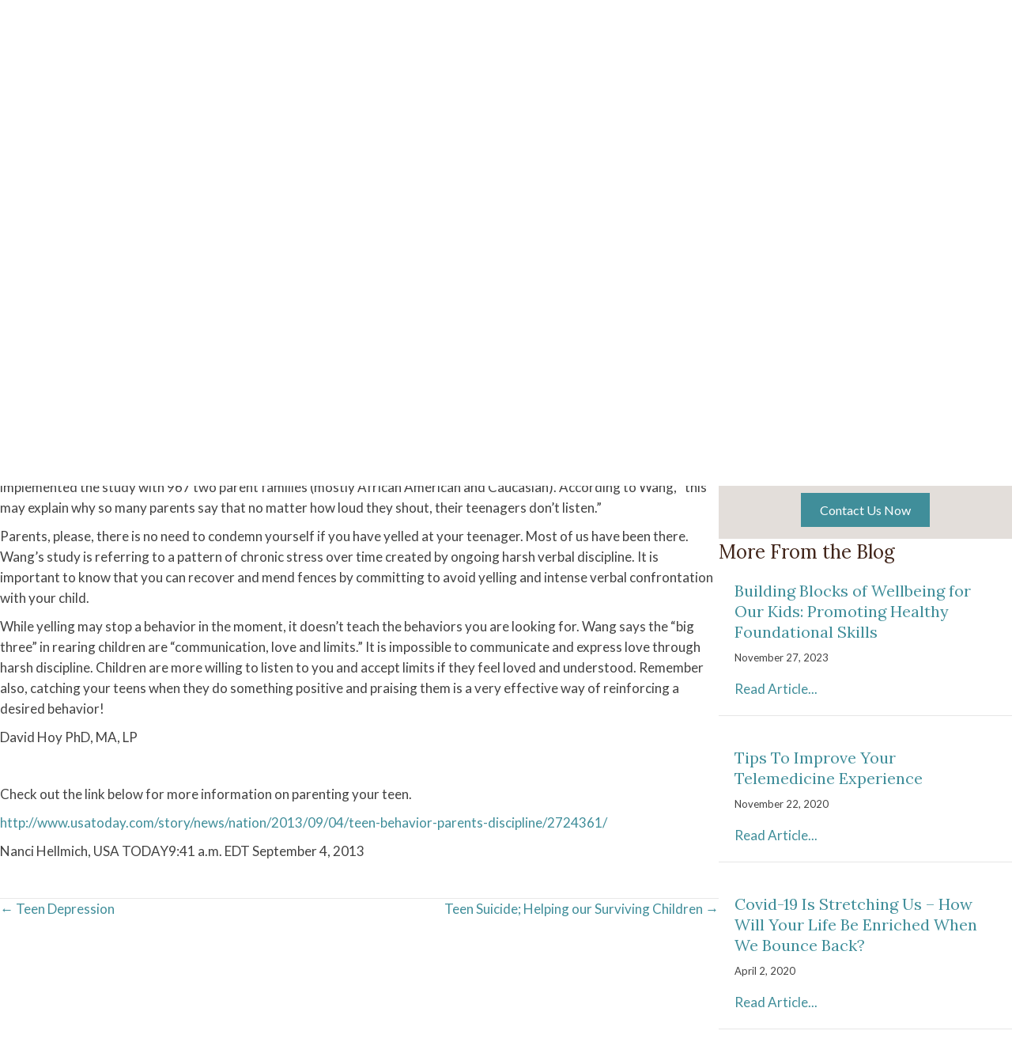

--- FILE ---
content_type: text/html; charset=UTF-8
request_url: https://davidhoy.com/unintended-consequences-of-yelling-at-your-teenager/page/3/
body_size: 14315
content:
<!DOCTYPE html>
<html lang="en-US">
<head>
<meta charset="UTF-8" />
<script>
var gform;gform||(document.addEventListener("gform_main_scripts_loaded",function(){gform.scriptsLoaded=!0}),document.addEventListener("gform/theme/scripts_loaded",function(){gform.themeScriptsLoaded=!0}),window.addEventListener("DOMContentLoaded",function(){gform.domLoaded=!0}),gform={domLoaded:!1,scriptsLoaded:!1,themeScriptsLoaded:!1,isFormEditor:()=>"function"==typeof InitializeEditor,callIfLoaded:function(o){return!(!gform.domLoaded||!gform.scriptsLoaded||!gform.themeScriptsLoaded&&!gform.isFormEditor()||(gform.isFormEditor()&&console.warn("The use of gform.initializeOnLoaded() is deprecated in the form editor context and will be removed in Gravity Forms 3.1."),o(),0))},initializeOnLoaded:function(o){gform.callIfLoaded(o)||(document.addEventListener("gform_main_scripts_loaded",()=>{gform.scriptsLoaded=!0,gform.callIfLoaded(o)}),document.addEventListener("gform/theme/scripts_loaded",()=>{gform.themeScriptsLoaded=!0,gform.callIfLoaded(o)}),window.addEventListener("DOMContentLoaded",()=>{gform.domLoaded=!0,gform.callIfLoaded(o)}))},hooks:{action:{},filter:{}},addAction:function(o,r,e,t){gform.addHook("action",o,r,e,t)},addFilter:function(o,r,e,t){gform.addHook("filter",o,r,e,t)},doAction:function(o){gform.doHook("action",o,arguments)},applyFilters:function(o){return gform.doHook("filter",o,arguments)},removeAction:function(o,r){gform.removeHook("action",o,r)},removeFilter:function(o,r,e){gform.removeHook("filter",o,r,e)},addHook:function(o,r,e,t,n){null==gform.hooks[o][r]&&(gform.hooks[o][r]=[]);var d=gform.hooks[o][r];null==n&&(n=r+"_"+d.length),gform.hooks[o][r].push({tag:n,callable:e,priority:t=null==t?10:t})},doHook:function(r,o,e){var t;if(e=Array.prototype.slice.call(e,1),null!=gform.hooks[r][o]&&((o=gform.hooks[r][o]).sort(function(o,r){return o.priority-r.priority}),o.forEach(function(o){"function"!=typeof(t=o.callable)&&(t=window[t]),"action"==r?t.apply(null,e):e[0]=t.apply(null,e)})),"filter"==r)return e[0]},removeHook:function(o,r,t,n){var e;null!=gform.hooks[o][r]&&(e=(e=gform.hooks[o][r]).filter(function(o,r,e){return!!(null!=n&&n!=o.tag||null!=t&&t!=o.priority)}),gform.hooks[o][r]=e)}});
</script>
<meta name='viewport' content='width=device-width, initial-scale=1.0' />
<meta http-equiv='X-UA-Compatible' content='IE=edge' />
<link rel="profile" href="https://gmpg.org/xfn/11" />
<title>Unintended Consequences of Yelling at Your Teenager | David Hoy and Associates</title>
<style>img:is([sizes="auto" i], [sizes^="auto," i]) { contain-intrinsic-size: 3000px 1500px }</style>
<meta name="dc.title" content="Unintended Consequences of Yelling at Your Teenager | David Hoy and Associates">
<meta name="dc.description" content="I recently facilitated a counseling session with a couple who pushed back when I advised them against yelling at their 13 year old son. They informed me that they had been to a previous therapist who told them that they needed to “match” his energy when he misbehaves. I related&hellip;">
<meta name="dc.relation" content="https://davidhoy.com/unintended-consequences-of-yelling-at-your-teenager/page/3/">
<meta name="dc.source" content="https://davidhoy.com/">
<meta name="dc.language" content="en_US">
<meta name="description" content="I recently facilitated a counseling session with a couple who pushed back when I advised them against yelling at their 13 year old son. They informed me that they had been to a previous therapist who told them that they needed to “match” his energy when he misbehaves. I related&hellip;">
<meta name="robots" content="index, follow, max-snippet:-1, max-image-preview:large, max-video-preview:-1">
<link rel="canonical" href="https://davidhoy.com/unintended-consequences-of-yelling-at-your-teenager/">
<meta property="og:url" content="https://davidhoy.com/unintended-consequences-of-yelling-at-your-teenager/page/3/">
<meta property="og:site_name" content="David Hoy and Associates">
<meta property="og:locale" content="en_US">
<meta property="og:type" content="article">
<meta property="og:title" content="Unintended Consequences of Yelling at Your Teenager | David Hoy and Associates">
<meta property="og:description" content="I recently facilitated a counseling session with a couple who pushed back when I advised them against yelling at their 13 year old son. They informed me that they had been to a previous therapist who told them that they needed to “match” his energy when he misbehaves. I related&hellip;">
<meta property="og:image" content="https://davidhoy.com/wp-content/uploads/2016/12/teen-black-smiling.jpg">
<meta property="og:image:secure_url" content="https://davidhoy.com/wp-content/uploads/2016/12/teen-black-smiling.jpg">
<meta property="og:image:width" content="667">
<meta property="og:image:height" content="892">
<meta name="twitter:card" content="summary">
<meta name="twitter:title" content="Unintended Consequences of Yelling at Your Teenager | David Hoy and Associates">
<meta name="twitter:description" content="I recently facilitated a counseling session with a couple who pushed back when I advised them against yelling at their 13 year old son. They informed me that they had been to a previous therapist who told them that they needed to “match” his energy when he misbehaves. I related&hellip;">
<meta name="twitter:image" content="https://davidhoy.com/wp-content/uploads/2016/12/teen-black-smiling.jpg">
<link rel='dns-prefetch' href='//fonts.googleapis.com' />
<link href='https://fonts.gstatic.com' crossorigin rel='preconnect' />
<link rel="alternate" type="application/rss+xml" title="David Hoy and Associates &raquo; Feed" href="https://davidhoy.com/feed/" />
<link rel="preload" href="https://davidhoy.com/wp-content/plugins/bb-plugin/fonts/fontawesome/5.15.4/webfonts/fa-solid-900.woff2" as="font" type="font/woff2" crossorigin="anonymous">
<link rel="preload" href="https://davidhoy.com/wp-content/plugins/bb-plugin/fonts/fontawesome/5.15.4/webfonts/fa-regular-400.woff2" as="font" type="font/woff2" crossorigin="anonymous">
<!-- <link rel='stylesheet' id='wp-block-library-css' href='https://davidhoy.com/wp-includes/css/dist/block-library/style.min.css?ver=6a3accdacb84f7fb87649d82b74651f2' media='all' /> -->
<link rel="stylesheet" type="text/css" href="//davidhoy.com/wp-content/cache/wpfc-minified/kb6najsg/84vyd.css" media="all"/>
<style id='wp-block-library-theme-inline-css'>
.wp-block-audio :where(figcaption){color:#555;font-size:13px;text-align:center}.is-dark-theme .wp-block-audio :where(figcaption){color:#ffffffa6}.wp-block-audio{margin:0 0 1em}.wp-block-code{border:1px solid #ccc;border-radius:4px;font-family:Menlo,Consolas,monaco,monospace;padding:.8em 1em}.wp-block-embed :where(figcaption){color:#555;font-size:13px;text-align:center}.is-dark-theme .wp-block-embed :where(figcaption){color:#ffffffa6}.wp-block-embed{margin:0 0 1em}.blocks-gallery-caption{color:#555;font-size:13px;text-align:center}.is-dark-theme .blocks-gallery-caption{color:#ffffffa6}:root :where(.wp-block-image figcaption){color:#555;font-size:13px;text-align:center}.is-dark-theme :root :where(.wp-block-image figcaption){color:#ffffffa6}.wp-block-image{margin:0 0 1em}.wp-block-pullquote{border-bottom:4px solid;border-top:4px solid;color:currentColor;margin-bottom:1.75em}.wp-block-pullquote cite,.wp-block-pullquote footer,.wp-block-pullquote__citation{color:currentColor;font-size:.8125em;font-style:normal;text-transform:uppercase}.wp-block-quote{border-left:.25em solid;margin:0 0 1.75em;padding-left:1em}.wp-block-quote cite,.wp-block-quote footer{color:currentColor;font-size:.8125em;font-style:normal;position:relative}.wp-block-quote:where(.has-text-align-right){border-left:none;border-right:.25em solid;padding-left:0;padding-right:1em}.wp-block-quote:where(.has-text-align-center){border:none;padding-left:0}.wp-block-quote.is-large,.wp-block-quote.is-style-large,.wp-block-quote:where(.is-style-plain){border:none}.wp-block-search .wp-block-search__label{font-weight:700}.wp-block-search__button{border:1px solid #ccc;padding:.375em .625em}:where(.wp-block-group.has-background){padding:1.25em 2.375em}.wp-block-separator.has-css-opacity{opacity:.4}.wp-block-separator{border:none;border-bottom:2px solid;margin-left:auto;margin-right:auto}.wp-block-separator.has-alpha-channel-opacity{opacity:1}.wp-block-separator:not(.is-style-wide):not(.is-style-dots){width:100px}.wp-block-separator.has-background:not(.is-style-dots){border-bottom:none;height:1px}.wp-block-separator.has-background:not(.is-style-wide):not(.is-style-dots){height:2px}.wp-block-table{margin:0 0 1em}.wp-block-table td,.wp-block-table th{word-break:normal}.wp-block-table :where(figcaption){color:#555;font-size:13px;text-align:center}.is-dark-theme .wp-block-table :where(figcaption){color:#ffffffa6}.wp-block-video :where(figcaption){color:#555;font-size:13px;text-align:center}.is-dark-theme .wp-block-video :where(figcaption){color:#ffffffa6}.wp-block-video{margin:0 0 1em}:root :where(.wp-block-template-part.has-background){margin-bottom:0;margin-top:0;padding:1.25em 2.375em}
</style>
<style id='classic-theme-styles-inline-css'>
/*! This file is auto-generated */
.wp-block-button__link{color:#fff;background-color:#32373c;border-radius:9999px;box-shadow:none;text-decoration:none;padding:calc(.667em + 2px) calc(1.333em + 2px);font-size:1.125em}.wp-block-file__button{background:#32373c;color:#fff;text-decoration:none}
</style>
<style id='wpseopress-local-business-style-inline-css'>
span.wp-block-wpseopress-local-business-field{margin-right:8px}
</style>
<style id='wpseopress-table-of-contents-style-inline-css'>
.wp-block-wpseopress-table-of-contents li.active>a{font-weight:bold}
</style>
<style id='global-styles-inline-css'>
:root{--wp--preset--aspect-ratio--square: 1;--wp--preset--aspect-ratio--4-3: 4/3;--wp--preset--aspect-ratio--3-4: 3/4;--wp--preset--aspect-ratio--3-2: 3/2;--wp--preset--aspect-ratio--2-3: 2/3;--wp--preset--aspect-ratio--16-9: 16/9;--wp--preset--aspect-ratio--9-16: 9/16;--wp--preset--color--black: #000000;--wp--preset--color--cyan-bluish-gray: #abb8c3;--wp--preset--color--white: #ffffff;--wp--preset--color--pale-pink: #f78da7;--wp--preset--color--vivid-red: #cf2e2e;--wp--preset--color--luminous-vivid-orange: #ff6900;--wp--preset--color--luminous-vivid-amber: #fcb900;--wp--preset--color--light-green-cyan: #7bdcb5;--wp--preset--color--vivid-green-cyan: #00d084;--wp--preset--color--pale-cyan-blue: #8ed1fc;--wp--preset--color--vivid-cyan-blue: #0693e3;--wp--preset--color--vivid-purple: #9b51e0;--wp--preset--color--fl-heading-text: #408e9a;--wp--preset--color--fl-body-bg: #ffffff;--wp--preset--color--fl-body-text: #424242;--wp--preset--color--fl-accent: #408e9a;--wp--preset--color--fl-accent-hover: #85ad48;--wp--preset--color--fl-topbar-bg: #ffffff;--wp--preset--color--fl-topbar-text: #000000;--wp--preset--color--fl-topbar-link: #428bca;--wp--preset--color--fl-topbar-hover: #428bca;--wp--preset--color--fl-header-bg: #ffffff;--wp--preset--color--fl-header-text: #000000;--wp--preset--color--fl-header-link: #428bca;--wp--preset--color--fl-header-hover: #428bca;--wp--preset--color--fl-nav-bg: #ffffff;--wp--preset--color--fl-nav-link: #428bca;--wp--preset--color--fl-nav-hover: #428bca;--wp--preset--color--fl-content-bg: #ffffff;--wp--preset--color--fl-footer-widgets-bg: #ffffff;--wp--preset--color--fl-footer-widgets-text: #000000;--wp--preset--color--fl-footer-widgets-link: #428bca;--wp--preset--color--fl-footer-widgets-hover: #428bca;--wp--preset--color--fl-footer-bg: #ffffff;--wp--preset--color--fl-footer-text: #000000;--wp--preset--color--fl-footer-link: #428bca;--wp--preset--color--fl-footer-hover: #428bca;--wp--preset--gradient--vivid-cyan-blue-to-vivid-purple: linear-gradient(135deg,rgba(6,147,227,1) 0%,rgb(155,81,224) 100%);--wp--preset--gradient--light-green-cyan-to-vivid-green-cyan: linear-gradient(135deg,rgb(122,220,180) 0%,rgb(0,208,130) 100%);--wp--preset--gradient--luminous-vivid-amber-to-luminous-vivid-orange: linear-gradient(135deg,rgba(252,185,0,1) 0%,rgba(255,105,0,1) 100%);--wp--preset--gradient--luminous-vivid-orange-to-vivid-red: linear-gradient(135deg,rgba(255,105,0,1) 0%,rgb(207,46,46) 100%);--wp--preset--gradient--very-light-gray-to-cyan-bluish-gray: linear-gradient(135deg,rgb(238,238,238) 0%,rgb(169,184,195) 100%);--wp--preset--gradient--cool-to-warm-spectrum: linear-gradient(135deg,rgb(74,234,220) 0%,rgb(151,120,209) 20%,rgb(207,42,186) 40%,rgb(238,44,130) 60%,rgb(251,105,98) 80%,rgb(254,248,76) 100%);--wp--preset--gradient--blush-light-purple: linear-gradient(135deg,rgb(255,206,236) 0%,rgb(152,150,240) 100%);--wp--preset--gradient--blush-bordeaux: linear-gradient(135deg,rgb(254,205,165) 0%,rgb(254,45,45) 50%,rgb(107,0,62) 100%);--wp--preset--gradient--luminous-dusk: linear-gradient(135deg,rgb(255,203,112) 0%,rgb(199,81,192) 50%,rgb(65,88,208) 100%);--wp--preset--gradient--pale-ocean: linear-gradient(135deg,rgb(255,245,203) 0%,rgb(182,227,212) 50%,rgb(51,167,181) 100%);--wp--preset--gradient--electric-grass: linear-gradient(135deg,rgb(202,248,128) 0%,rgb(113,206,126) 100%);--wp--preset--gradient--midnight: linear-gradient(135deg,rgb(2,3,129) 0%,rgb(40,116,252) 100%);--wp--preset--font-size--small: 13px;--wp--preset--font-size--medium: 20px;--wp--preset--font-size--large: 36px;--wp--preset--font-size--x-large: 42px;--wp--preset--spacing--20: 0.44rem;--wp--preset--spacing--30: 0.67rem;--wp--preset--spacing--40: 1rem;--wp--preset--spacing--50: 1.5rem;--wp--preset--spacing--60: 2.25rem;--wp--preset--spacing--70: 3.38rem;--wp--preset--spacing--80: 5.06rem;--wp--preset--shadow--natural: 6px 6px 9px rgba(0, 0, 0, 0.2);--wp--preset--shadow--deep: 12px 12px 50px rgba(0, 0, 0, 0.4);--wp--preset--shadow--sharp: 6px 6px 0px rgba(0, 0, 0, 0.2);--wp--preset--shadow--outlined: 6px 6px 0px -3px rgba(255, 255, 255, 1), 6px 6px rgba(0, 0, 0, 1);--wp--preset--shadow--crisp: 6px 6px 0px rgba(0, 0, 0, 1);}:where(.is-layout-flex){gap: 0.5em;}:where(.is-layout-grid){gap: 0.5em;}body .is-layout-flex{display: flex;}.is-layout-flex{flex-wrap: wrap;align-items: center;}.is-layout-flex > :is(*, div){margin: 0;}body .is-layout-grid{display: grid;}.is-layout-grid > :is(*, div){margin: 0;}:where(.wp-block-columns.is-layout-flex){gap: 2em;}:where(.wp-block-columns.is-layout-grid){gap: 2em;}:where(.wp-block-post-template.is-layout-flex){gap: 1.25em;}:where(.wp-block-post-template.is-layout-grid){gap: 1.25em;}.has-black-color{color: var(--wp--preset--color--black) !important;}.has-cyan-bluish-gray-color{color: var(--wp--preset--color--cyan-bluish-gray) !important;}.has-white-color{color: var(--wp--preset--color--white) !important;}.has-pale-pink-color{color: var(--wp--preset--color--pale-pink) !important;}.has-vivid-red-color{color: var(--wp--preset--color--vivid-red) !important;}.has-luminous-vivid-orange-color{color: var(--wp--preset--color--luminous-vivid-orange) !important;}.has-luminous-vivid-amber-color{color: var(--wp--preset--color--luminous-vivid-amber) !important;}.has-light-green-cyan-color{color: var(--wp--preset--color--light-green-cyan) !important;}.has-vivid-green-cyan-color{color: var(--wp--preset--color--vivid-green-cyan) !important;}.has-pale-cyan-blue-color{color: var(--wp--preset--color--pale-cyan-blue) !important;}.has-vivid-cyan-blue-color{color: var(--wp--preset--color--vivid-cyan-blue) !important;}.has-vivid-purple-color{color: var(--wp--preset--color--vivid-purple) !important;}.has-black-background-color{background-color: var(--wp--preset--color--black) !important;}.has-cyan-bluish-gray-background-color{background-color: var(--wp--preset--color--cyan-bluish-gray) !important;}.has-white-background-color{background-color: var(--wp--preset--color--white) !important;}.has-pale-pink-background-color{background-color: var(--wp--preset--color--pale-pink) !important;}.has-vivid-red-background-color{background-color: var(--wp--preset--color--vivid-red) !important;}.has-luminous-vivid-orange-background-color{background-color: var(--wp--preset--color--luminous-vivid-orange) !important;}.has-luminous-vivid-amber-background-color{background-color: var(--wp--preset--color--luminous-vivid-amber) !important;}.has-light-green-cyan-background-color{background-color: var(--wp--preset--color--light-green-cyan) !important;}.has-vivid-green-cyan-background-color{background-color: var(--wp--preset--color--vivid-green-cyan) !important;}.has-pale-cyan-blue-background-color{background-color: var(--wp--preset--color--pale-cyan-blue) !important;}.has-vivid-cyan-blue-background-color{background-color: var(--wp--preset--color--vivid-cyan-blue) !important;}.has-vivid-purple-background-color{background-color: var(--wp--preset--color--vivid-purple) !important;}.has-black-border-color{border-color: var(--wp--preset--color--black) !important;}.has-cyan-bluish-gray-border-color{border-color: var(--wp--preset--color--cyan-bluish-gray) !important;}.has-white-border-color{border-color: var(--wp--preset--color--white) !important;}.has-pale-pink-border-color{border-color: var(--wp--preset--color--pale-pink) !important;}.has-vivid-red-border-color{border-color: var(--wp--preset--color--vivid-red) !important;}.has-luminous-vivid-orange-border-color{border-color: var(--wp--preset--color--luminous-vivid-orange) !important;}.has-luminous-vivid-amber-border-color{border-color: var(--wp--preset--color--luminous-vivid-amber) !important;}.has-light-green-cyan-border-color{border-color: var(--wp--preset--color--light-green-cyan) !important;}.has-vivid-green-cyan-border-color{border-color: var(--wp--preset--color--vivid-green-cyan) !important;}.has-pale-cyan-blue-border-color{border-color: var(--wp--preset--color--pale-cyan-blue) !important;}.has-vivid-cyan-blue-border-color{border-color: var(--wp--preset--color--vivid-cyan-blue) !important;}.has-vivid-purple-border-color{border-color: var(--wp--preset--color--vivid-purple) !important;}.has-vivid-cyan-blue-to-vivid-purple-gradient-background{background: var(--wp--preset--gradient--vivid-cyan-blue-to-vivid-purple) !important;}.has-light-green-cyan-to-vivid-green-cyan-gradient-background{background: var(--wp--preset--gradient--light-green-cyan-to-vivid-green-cyan) !important;}.has-luminous-vivid-amber-to-luminous-vivid-orange-gradient-background{background: var(--wp--preset--gradient--luminous-vivid-amber-to-luminous-vivid-orange) !important;}.has-luminous-vivid-orange-to-vivid-red-gradient-background{background: var(--wp--preset--gradient--luminous-vivid-orange-to-vivid-red) !important;}.has-very-light-gray-to-cyan-bluish-gray-gradient-background{background: var(--wp--preset--gradient--very-light-gray-to-cyan-bluish-gray) !important;}.has-cool-to-warm-spectrum-gradient-background{background: var(--wp--preset--gradient--cool-to-warm-spectrum) !important;}.has-blush-light-purple-gradient-background{background: var(--wp--preset--gradient--blush-light-purple) !important;}.has-blush-bordeaux-gradient-background{background: var(--wp--preset--gradient--blush-bordeaux) !important;}.has-luminous-dusk-gradient-background{background: var(--wp--preset--gradient--luminous-dusk) !important;}.has-pale-ocean-gradient-background{background: var(--wp--preset--gradient--pale-ocean) !important;}.has-electric-grass-gradient-background{background: var(--wp--preset--gradient--electric-grass) !important;}.has-midnight-gradient-background{background: var(--wp--preset--gradient--midnight) !important;}.has-small-font-size{font-size: var(--wp--preset--font-size--small) !important;}.has-medium-font-size{font-size: var(--wp--preset--font-size--medium) !important;}.has-large-font-size{font-size: var(--wp--preset--font-size--large) !important;}.has-x-large-font-size{font-size: var(--wp--preset--font-size--x-large) !important;}
:where(.wp-block-post-template.is-layout-flex){gap: 1.25em;}:where(.wp-block-post-template.is-layout-grid){gap: 1.25em;}
:where(.wp-block-columns.is-layout-flex){gap: 2em;}:where(.wp-block-columns.is-layout-grid){gap: 2em;}
:root :where(.wp-block-pullquote){font-size: 1.5em;line-height: 1.6;}
</style>
<link rel='stylesheet' id='materialIcons-css' href='https://fonts.googleapis.com/icon?family=Material+Icons&#038;ver=6a3accdacb84f7fb87649d82b74651f2' media='all' />
<!-- <link rel='stylesheet' id='cmHipaaAdminStyle-css' href='https://davidhoy.com/wp-content/plugins/codemonkeys-hipaa-forms//css/style.css?ver=6a3accdacb84f7fb87649d82b74651f2' media='all' /> -->
<!-- <link rel='stylesheet' id='custom-gravity-style-css' href='https://davidhoy.com/wp-content/plugins/codemonkeys-hipaa-forms//css/style.css?ver=6a3accdacb84f7fb87649d82b74651f2' media='all' /> -->
<link rel="stylesheet" type="text/css" href="//davidhoy.com/wp-content/cache/wpfc-minified/8wqvwamr/84vyd.css" media="all"/>
<style id='custom-gravity-style-inline-css'>
#gform_6 .gform_fileupload_multifile {
display: none;
}
#gform_8 .gform_fileupload_multifile {
display: none;
}
</style>
<!-- <link rel='stylesheet' id='font-awesome-5-css' href='https://davidhoy.com/wp-content/plugins/bb-plugin/fonts/fontawesome/5.15.4/css/all.min.css?ver=2.9.4' media='all' /> -->
<!-- <link rel='stylesheet' id='jquery-magnificpopup-css' href='https://davidhoy.com/wp-content/plugins/bb-plugin/css/jquery.magnificpopup.min.css?ver=2.9.4' media='all' /> -->
<!-- <link rel='stylesheet' id='ultimate-icons-css' href='https://davidhoy.com/wp-content/uploads/bb-plugin/icons/ultimate-icons/style.css?ver=2.9.4' media='all' /> -->
<!-- <link rel='stylesheet' id='fl-builder-layout-bundle-c78ba2c717a9d8960f64c69f1b7dbbce-css' href='https://davidhoy.com/wp-content/uploads/bb-plugin/cache/c78ba2c717a9d8960f64c69f1b7dbbce-layout-bundle.css?ver=2.9.4-1.5.2' media='all' /> -->
<!-- <link rel='stylesheet' id='search-filter-plugin-styles-css' href='https://davidhoy.com/wp-content/plugins/search-filter-pro/public/assets/css/search-filter.min.css?ver=2.5.21' media='all' /> -->
<!-- <link rel='stylesheet' id='boxzilla-css' href='https://davidhoy.com/wp-content/plugins/boxzilla/assets/css/styles.css?ver=3.4.5' media='all' /> -->
<!-- <link rel='stylesheet' id='base-css' href='https://davidhoy.com/wp-content/themes/bb-theme/css/base.min.css?ver=1.7.19' media='all' /> -->
<!-- <link rel='stylesheet' id='fl-automator-skin-css' href='https://davidhoy.com/wp-content/uploads/bb-theme/skin-690397183fa83.css?ver=1.7.19' media='all' /> -->
<!-- <link rel='stylesheet' id='fl-child-theme-css' href='https://davidhoy.com/wp-content/themes/bb-theme-child/style.css?ver=6a3accdacb84f7fb87649d82b74651f2' media='all' /> -->
<!-- <link rel='stylesheet' id='pp-animate-css' href='https://davidhoy.com/wp-content/plugins/bbpowerpack/assets/css/animate.min.css?ver=3.5.1' media='all' /> -->
<link rel="stylesheet" type="text/css" href="//davidhoy.com/wp-content/cache/wpfc-minified/djldvu5t/879po.css" media="all"/>
<link rel='stylesheet' id='fl-builder-google-fonts-9136993494a4b461b770bd16d6c77e54-css' href='//fonts.googleapis.com/css?family=Lato%3A300%2C400%2C700%2C400%7CLora%3A400&#038;ver=6a3accdacb84f7fb87649d82b74651f2' media='all' />
<script src='//davidhoy.com/wp-content/cache/wpfc-minified/kky1vonf/84vyd.js' type="text/javascript"></script>
<!-- <script src="https://davidhoy.com/wp-includes/js/jquery/jquery.min.js?ver=3.7.1" id="jquery-core-js"></script> -->
<!-- <script src="https://davidhoy.com/wp-includes/js/jquery/jquery-migrate.min.js?ver=3.4.1" id="jquery-migrate-js"></script> -->
<script id="search-filter-plugin-build-js-extra">
var SF_LDATA = {"ajax_url":"https:\/\/davidhoy.com\/wp-admin\/admin-ajax.php","home_url":"https:\/\/davidhoy.com\/","extensions":[]};
</script>
<script src='//davidhoy.com/wp-content/cache/wpfc-minified/etm6awew/84vyd.js' type="text/javascript"></script>
<!-- <script src="https://davidhoy.com/wp-content/plugins/search-filter-pro/public/assets/js/search-filter-build.min.js?ver=2.5.21" id="search-filter-plugin-build-js"></script> -->
<!-- <script src="https://davidhoy.com/wp-content/plugins/search-filter-pro/public/assets/js/chosen.jquery.min.js?ver=2.5.21" id="search-filter-plugin-chosen-js"></script> -->
<link rel="https://api.w.org/" href="https://davidhoy.com/wp-json/" /><link rel="alternate" title="JSON" type="application/json" href="https://davidhoy.com/wp-json/wp/v2/posts/671" /><link rel="EditURI" type="application/rsd+xml" title="RSD" href="https://davidhoy.com/xmlrpc.php?rsd" />
<link rel='shortlink' href='https://davidhoy.com/?p=671' />
<link rel="alternate" title="oEmbed (JSON)" type="application/json+oembed" href="https://davidhoy.com/wp-json/oembed/1.0/embed?url=https%3A%2F%2Fdavidhoy.com%2Funintended-consequences-of-yelling-at-your-teenager%2F" />
<link rel="alternate" title="oEmbed (XML)" type="text/xml+oembed" href="https://davidhoy.com/wp-json/oembed/1.0/embed?url=https%3A%2F%2Fdavidhoy.com%2Funintended-consequences-of-yelling-at-your-teenager%2F&#038;format=xml" />
<script>
var bb_powerpack = {
version: '2.40.8',
getAjaxUrl: function() { return atob( 'aHR0cHM6Ly9kYXZpZGhveS5jb20vd3AtYWRtaW4vYWRtaW4tYWpheC5waHA=' ); },
callback: function() {},
mapMarkerData: {},
post_id: '671',
search_term: '',
current_page: 'https://davidhoy.com/unintended-consequences-of-yelling-at-your-teenager/page/3/',
conditionals: {
is_front_page: false,
is_home: false,
is_archive: false,
current_post_type: '',
is_tax: false,
is_author: false,
current_author: false,
is_search: false,
}
};
</script>
<script>(()=>{var o=[],i={};["on","off","toggle","show"].forEach((l=>{i[l]=function(){o.push([l,arguments])}})),window.Boxzilla=i,window.boxzilla_queue=o})();</script><link rel="icon" href="https://davidhoy.com/wp-content/uploads/2020/06/cropped-davidhoy-icon-32x32.png" sizes="32x32" />
<link rel="icon" href="https://davidhoy.com/wp-content/uploads/2020/06/cropped-davidhoy-icon-192x192.png" sizes="192x192" />
<link rel="apple-touch-icon" href="https://davidhoy.com/wp-content/uploads/2020/06/cropped-davidhoy-icon-180x180.png" />
<meta name="msapplication-TileImage" content="https://davidhoy.com/wp-content/uploads/2020/06/cropped-davidhoy-icon-270x270.png" />
<style id="wp-custom-css">
/* more breathing room between Gravity Form fields */
body .gform_wrapper .gfield {margin-top:40px;}
/* fix a bug where it displays a title row before the BB shortcode containing the content on therapy type template */
body.term-individual-therapy .fl-node-o39v6u7cgjie {display:none;}
/* style the default HR to be more visible */
hr {border-top: 2px solid #95c753; margin:30px auto;}
.home .fl-node-5c46608a5cf54 > .fl-row-content-wrap {margin-bottom:0;}
.fl-module-content a.button {background:#408E9A; padding:10px 20px; color:white; display:inline-block; border-radius:20px; -webkit-border-radius:20px; -moz-border-radius:20px;}
.fl-module-content a.button:hover {background-color:#95C753; border-radius:20px; -webkit-border-radius:20px; -moz-border-radius:20px;}
header.fl-builder-content .header-tagline {text-align:center;}
@media (min-width: 992px) {
header.fl-builder-content .header-tagline {text-align:right;}
}
/* forms */
body .gform_wrapper ul li.gfield {margin-top:40px;}
/* Increase font size for GF list items from .875em */
.gform_legacy_markup_wrapper .gfield_checkbox li label {font-size: 1.4rem !important;}
/* used on school services location archive */
.workshops p {margin:0px}
.icon-list .uabb-list-icon-wrap {height:40px}
</style>
<!-- Google tag (gtag.js) -->
<script async src="https://www.googletagmanager.com/gtag/js?id=G-51Z56LV8LQ"></script>
<script>
window.dataLayer = window.dataLayer || [];
function gtag(){dataLayer.push(arguments);}
gtag('js', new Date());
gtag('config', 'G-51Z56LV8LQ');
</script>
<!-- Global site tag (gtag.js) - Google Analytics -->
<script async src="https://www.googletagmanager.com/gtag/js?id=UA-147281016-1"></script>
<script>
window.dataLayer = window.dataLayer || [];
function gtag(){dataLayer.push(arguments);}
gtag('js', new Date());
gtag('config', 'UA-147281016-1');
</script>
</head>
<body data-rsssl=1 class="paged wp-singular post-template-default single single-post postid-671 single-format-standard paged-3 single-paged-3 wp-theme-bb-theme wp-child-theme-bb-theme-child fl-builder-2-9-4 fl-themer-1-5-2 fl-theme-1-7-19 fl-no-js fl-theme-builder-header fl-theme-builder-header-header fl-theme-builder-footer fl-theme-builder-footer-footer fl-theme-builder-singular fl-theme-builder-singular-single-post fl-framework-base fl-preset-default fl-full-width fl-has-sidebar fl-search-active"  >
<a aria-label="Skip to content" class="fl-screen-reader-text" href="#fl-main-content">Skip to content</a><div class="fl-page">
<header class="fl-builder-content fl-builder-content-797 fl-builder-global-templates-locked" data-post-id="797" data-type="header" data-sticky="0" data-sticky-on="" data-sticky-breakpoint="medium" data-shrink="0" data-overlay="0" data-overlay-bg="transparent" data-shrink-image-height="50px" role="banner"  ><div class="fl-row fl-row-full-width fl-row-bg-gradient fl-node-5c46608a5cf54 fl-row-default-height fl-row-align-center" data-node="5c46608a5cf54">
<div class="fl-row-content-wrap">
<div class="uabb-row-separator uabb-top-row-separator" >
</div>
<div class="fl-row-content fl-row-fixed-width fl-node-content">
<div class="fl-col-group fl-node-5c46608a5cfb6 fl-col-group-equal-height fl-col-group-align-center fl-col-group-custom-width" data-node="5c46608a5cfb6">
<div class="fl-col fl-node-5c46608a5d00c fl-col-bg-color fl-col-small fl-col-small-custom-width" data-node="5c46608a5d00c">
<div class="fl-col-content fl-node-content"><div class="fl-module fl-module-photo fl-node-5c4661c2bacbc" data-node="5c4661c2bacbc">
<div class="fl-module-content fl-node-content">
<div class="fl-photo fl-photo-align-center"  >
<div class="fl-photo-content fl-photo-img-png">
<a href="https://davidhoy.com/" target="_self" >
<img loading="lazy" decoding="async" width="800" height="186" class="fl-photo-img wp-image-1187" src="https://davidhoy.com/wp-content/uploads/2019/01/DHA-logo-reversed-2019.png" alt="DHA-logo-reversed-2019"  title="DHA-logo-reversed-2019"  data-no-lazy="1" srcset="https://davidhoy.com/wp-content/uploads/2019/01/DHA-logo-reversed-2019.png 800w, https://davidhoy.com/wp-content/uploads/2019/01/DHA-logo-reversed-2019-300x70.png 300w, https://davidhoy.com/wp-content/uploads/2019/01/DHA-logo-reversed-2019-768x179.png 768w" sizes="auto, (max-width: 800px) 100vw, 800px" />
</a>
</div>
</div>
</div>
</div>
</div>
</div>
<div class="fl-col fl-node-5c46608a5d05a fl-col-bg-color fl-col-small-custom-width fl-col-has-cols" data-node="5c46608a5d05a">
<div class="fl-col-content fl-node-content">
<div class="fl-col-group fl-node-5e0fab22c935d fl-col-group-nested" data-node="5e0fab22c935d">
<div class="fl-col fl-node-5e0fab22c943a fl-col-bg-color" data-node="5e0fab22c943a">
<div class="fl-col-content fl-node-content"><div class="fl-module fl-module-button-group fl-node-60253cfa567c8" data-node="60253cfa567c8">
<div class="fl-module-content fl-node-content">
<div class="fl-button-group fl-button-group-layout-horizontal fl-button-group-width-">
<div class="fl-button-group-buttons" role="group" aria-label="header buttons">
<div id="fl-button-group-button-60253cfa567c8-0" class="fl-button-group-button fl-button-group-button-60253cfa567c8-0"><div  class="fl-button-wrap fl-button-width-full fl-button-right fl-button-has-icon" id="fl-node-60253cfa567c8-0">
<a href="https://davidhoy.com/location/golden-valley/" target="_self" class="fl-button">
<i class="fl-button-icon fl-button-icon-before fas fa-map-marker-alt" aria-hidden="true"></i>
<span class="fl-button-text">Golden Valley</span>
</a>
</div>
</div><div id="fl-button-group-button-60253cfa567c8-1" class="fl-button-group-button fl-button-group-button-60253cfa567c8-1"><div  class="fl-button-wrap fl-button-width-full fl-button-right fl-button-has-icon" id="fl-node-60253cfa567c8-1">
<a href="https://davidhoy.com/location/chaska/" target="_self" class="fl-button">
<i class="fl-button-icon fl-button-icon-before fas fa-map-marker-alt" aria-hidden="true"></i>
<span class="fl-button-text">Chaska</span>
</a>
</div>
</div><div id="fl-button-group-button-60253cfa567c8-2" class="fl-button-group-button fl-button-group-button-60253cfa567c8-2"><div  class="fl-button-wrap fl-button-width-full fl-button-right fl-button-has-icon" id="fl-node-60253cfa567c8-2">
<a href="https://app.procentive.com/clientportal2/" target="_blank" class="fl-button" rel="noopener" >
<i class="fl-button-icon fl-button-icon-before fas fa-money-check-alt" aria-hidden="true"></i>
<span class="fl-button-text">Pay My Bill</span>
</a>
</div>
</div>	</div>
</div>
</div>
</div>
</div>
</div>
<div class="fl-col fl-node-5e0fab22c943c fl-col-bg-color fl-col-small" data-node="5e0fab22c943c">
<div class="fl-col-content fl-node-content"><div class="fl-module fl-module-rich-text fl-node-5c4661eabc433" data-node="5c4661eabc433">
<div class="fl-module-content fl-node-content">
<div class="fl-rich-text">
<p class="header-tagline">Schedule a Free Consultation:<br />
<a href="tel:763-544-1006"><i class="fas fa-phone"></i> phone</a> &nbsp; | &nbsp; <a href="https://davidhoy.com/contact/"><i class="fas fa-envelope"></i> email</a></p>
</div>
</div>
</div>
</div>
</div>
</div>
<div class="fl-module fl-module-menu fl-node-5c46608a5d101" data-node="5c46608a5d101">
<div class="fl-module-content fl-node-content">
<div class="fl-menu fl-menu-responsive-toggle-mobile">
<button class="fl-menu-mobile-toggle hamburger" aria-label="Menu"><span class="fl-menu-icon svg-container"><svg version="1.1" class="hamburger-menu" xmlns="http://www.w3.org/2000/svg" xmlns:xlink="http://www.w3.org/1999/xlink" viewBox="0 0 512 512">
<rect class="fl-hamburger-menu-top" width="512" height="102"/>
<rect class="fl-hamburger-menu-middle" y="205" width="512" height="102"/>
<rect class="fl-hamburger-menu-bottom" y="410" width="512" height="102"/>
</svg>
</span></button>	<div class="fl-clear"></div>
<nav aria-label="Menu"  ><ul id="menu-main-navigation-menu" class="menu fl-menu-horizontal fl-toggle-arrows"><li id="menu-item-2493" class="menu-item menu-item-type-custom menu-item-object-custom menu-item-has-children fl-has-submenu"><div class="fl-has-submenu-container"><a href="#!">Locations</a><span class="fl-menu-toggle"></span></div><ul class="sub-menu">	<li id="menu-item-2494" class="menu-item menu-item-type-taxonomy menu-item-object-location"><a href="https://davidhoy.com/location/golden-valley/">Golden Valley</a></li>	<li id="menu-item-2495" class="menu-item menu-item-type-taxonomy menu-item-object-location"><a href="https://davidhoy.com/location/chaska/">Chaska</a></li>	<li id="menu-item-2309" class="menu-item menu-item-type-taxonomy menu-item-object-location"><a href="https://davidhoy.com/location/online-video-counseling/">Online Video Counseling</a></li>	<li id="menu-item-2314" class="menu-item menu-item-type-taxonomy menu-item-object-location"><a href="https://davidhoy.com/location/in-home-mental-health-services/">In-Home Therapy</a></li>	<li id="menu-item-2311" class="menu-item menu-item-type-taxonomy menu-item-object-location"><a href="https://davidhoy.com/location/school-based-mental-health-services/">School Based Mental Health</a></li></ul></li><li id="menu-item-1206" class="menu-item menu-item-type-post_type menu-item-object-page menu-item-has-children fl-has-submenu"><div class="fl-has-submenu-container"><a href="https://davidhoy.com/new-clients/">Clients</a><span class="fl-menu-toggle"></span></div><ul class="sub-menu">	<li id="menu-item-2255" class="menu-item menu-item-type-post_type menu-item-object-page"><a href="https://davidhoy.com/contact/">Request An Appointment</a></li>	<li id="menu-item-356" class="menu-item menu-item-type-post_type menu-item-object-page"><a href="https://davidhoy.com/new-clients/frequently-asked-questions/">Frequently Asked Questions</a></li>	<li id="menu-item-476" class="menu-item menu-item-type-post_type menu-item-object-page"><a href="https://davidhoy.com/new-clients/forms/">Forms</a></li></ul></li><li id="menu-item-1411" class="menu-item menu-item-type-post_type menu-item-object-page menu-item-has-children fl-has-submenu"><div class="fl-has-submenu-container"><a href="https://davidhoy.com/meet-the-team/">Meet the Team</a><span class="fl-menu-toggle"></span></div><ul class="sub-menu">	<li id="menu-item-2313" class="menu-item menu-item-type-taxonomy menu-item-object-location"><a href="https://davidhoy.com/location/administrative-staff/">Administrative Staff</a></li>	<li id="menu-item-2312" class="menu-item menu-item-type-taxonomy menu-item-object-location"><a href="https://davidhoy.com/location/chaska/">Chaska Counselors</a></li>	<li id="menu-item-2310" class="menu-item menu-item-type-taxonomy menu-item-object-location"><a href="https://davidhoy.com/location/golden-valley/">Golden Valley Counselors</a></li>	<li id="menu-item-2535" class="menu-item menu-item-type-custom menu-item-object-custom"><a href="https://davidhoy.com/location/in-home-mental-health-services/#therapists">In Home Therapists</a></li>	<li id="menu-item-2534" class="menu-item menu-item-type-custom menu-item-object-custom"><a href="https://davidhoy.com/location/school-based-mental-health-services/#therapists">School Based Counselors</a></li>	<li id="menu-item-2533" class="menu-item menu-item-type-custom menu-item-object-custom"><a href="https://davidhoy.com/location/online-video-counseling/">Virtual Telehealth Counselors</a></li></ul></li><li id="menu-item-2356" class="menu-item menu-item-type-post_type menu-item-object-page menu-item-has-children fl-has-submenu"><div class="fl-has-submenu-container"><a href="https://davidhoy.com/therapeutic-approaches/">Specialties</a><span class="fl-menu-toggle"></span></div><ul class="sub-menu">	<li id="menu-item-2301" class="menu-item menu-item-type-taxonomy menu-item-object-therapy-type"><a href="https://davidhoy.com/therapy-type/individual-therapy/">Individual Therapy Services</a></li>	<li id="menu-item-2302" class="menu-item menu-item-type-taxonomy menu-item-object-therapy-type"><a href="https://davidhoy.com/therapy-type/family-therapy/">Family Therapy Treatment</a></li>	<li id="menu-item-2303" class="menu-item menu-item-type-taxonomy menu-item-object-therapy-type"><a href="https://davidhoy.com/therapy-type/couples-therapy/">Couples Counseling Therapy</a></li>	<li id="menu-item-2307" class="menu-item menu-item-type-taxonomy menu-item-object-therapy-type"><a href="https://davidhoy.com/therapy-type/animal-assisted-therapy/">Animal Assisted Therapy</a></li>	<li id="menu-item-2334" class="menu-item menu-item-type-taxonomy menu-item-object-therapy-type"><a href="https://davidhoy.com/therapy-type/trauma-therapies/">Trauma Therapy</a></li>	<li id="menu-item-2305" class="menu-item menu-item-type-taxonomy menu-item-object-therapy-type"><a href="https://davidhoy.com/therapy-type/play-therapy/">Play Therapy for Children</a></li>	<li id="menu-item-2304" class="menu-item menu-item-type-taxonomy menu-item-object-therapy-type"><a href="https://davidhoy.com/therapy-type/ctss-childrens-therapeutic-services-and-supports/">Children’s Therapeutic Services and Supports</a></li>	<li id="menu-item-944" class="menu-item menu-item-type-taxonomy menu-item-object-location"><a href="https://davidhoy.com/location/in-home-mental-health-services/">In-Home Therapy</a></li>	<li id="menu-item-2357" class="menu-item menu-item-type-taxonomy menu-item-object-location"><a href="https://davidhoy.com/location/school-based-mental-health-services/">School Based Mental Health Services</a></li></ul></li><li id="menu-item-1888" class="menu-item menu-item-type-custom menu-item-object-custom menu-item-has-children fl-has-submenu"><div class="fl-has-submenu-container"><a href="#!">Career</a><span class="fl-menu-toggle"></span></div><ul class="sub-menu">	<li id="menu-item-388" class="menu-item menu-item-type-post_type menu-item-object-page"><a href="https://davidhoy.com/contact/career-opportunities/">Career Opportunities</a></li>	<li id="menu-item-1218" class="menu-item menu-item-type-post_type menu-item-object-page"><a href="https://davidhoy.com/internship-opportunities/">Internship Opportunities</a></li></ul></li><li id="menu-item-354" class="menu-item menu-item-type-taxonomy menu-item-object-category current-post-ancestor current-menu-parent current-post-parent"><a href="https://davidhoy.com/category/blog/">Blog</a></li><li id="menu-item-868" class="menu-item menu-item-type-custom menu-item-object-custom menu-item-has-children fl-has-submenu"><div class="fl-has-submenu-container"><a href="#!">Contact</a><span class="fl-menu-toggle"></span></div><ul class="sub-menu">	<li id="menu-item-322" class="menu-item menu-item-type-post_type menu-item-object-page"><a href="https://davidhoy.com/contact/">Contact Us</a></li>	<li id="menu-item-1579" class="menu-item menu-item-type-custom menu-item-object-custom"><a href="https://app.procentive.com/clientportal2/">Client Portal <i class="fas fa-user-circle"></i></a></li></ul></li></ul></nav></div>
</div>
</div>
</div>
</div>
</div>
</div>
</div>
</div>
</header><div class="uabb-js-breakpoint" style="display: none;"></div>	<div id="fl-main-content" class="fl-page-content"  role="main">
<div class="fl-builder-content fl-builder-content-1121 fl-builder-global-templates-locked" data-post-id="1121"><div class="fl-row fl-row-fixed-width fl-row-bg-none fl-node-5c67357fafb96 fl-row-default-height fl-row-align-center" data-node="5c67357fafb96">
<div class="fl-row-content-wrap">
<div class="uabb-row-separator uabb-top-row-separator" >
</div>
<div class="fl-row-content fl-row-fixed-width fl-node-content">
<div class="fl-col-group fl-node-5c67357fb788e" data-node="5c67357fb788e">
<div class="fl-col fl-node-5c67357fb7da8 fl-col-bg-color" data-node="5c67357fb7da8">
<div class="fl-col-content fl-node-content"><div class="fl-module fl-module-heading fl-node-5c6735612c34c" data-node="5c6735612c34c">
<div class="fl-module-content fl-node-content">
<h1 class="fl-heading">
<span class="fl-heading-text">Unintended Consequences of Yelling at Your Teenager</span>
</h1>
</div>
</div>
<div class="fl-module fl-module-fl-post-info fl-node-5c6735612c3e6" data-node="5c6735612c3e6">
<div class="fl-module-content fl-node-content">
<span class="fl-post-info-date">December 8, 2016</span>	</div>
</div>
<div class="fl-module fl-module-fl-post-content fl-node-5c6735612c2fe" data-node="5c6735612c2fe">
<div class="fl-module-content fl-node-content">
<p>I recently facilitated a counseling session with a couple who pushed back when I advised them against yelling at their 13 year old son. They informed me that they had been to a previous therapist who told them that they needed to “match” his energy when he misbehaves.</p>
<p>I related some personal experiences of yelling at my son when he was 14. I was frustrated with some new (teen) behaviors he was exhibiting. As a mental health professional, a little voice was telling me that yelling is not helpful. I struggled for a few months to keep my composure with him.</p>
<p>We finally had a chat one day. He told me that he felt demoralized when I yelled at him. Yelling made him want to rebel rather than comply. Intuitively, I knew this to be true, yet it was difficult for me to check myself in the heat of the moment. After some practice and deep breathing, I began to yell less. It greatly improved our communication and understanding of one another.</p>
<p>In a study published in the Journal of Child Development, Te Wang, assistant professor in the department of psychology and education at the University of Pittsburgh, found that harsh verbal discipline increases the chances that teens will misbehave (anger, aggression, vandalism and misconduct) and exhibit symptoms of depression. Wang and colleagues implemented the study with 967 two parent families (mostly African American and Caucasian). According to Wang, “this may explain why so many parents say that no matter how loud they shout, their teenagers don’t listen.”</p>
<p>Parents, please, there is no need to condemn yourself if you have yelled at your teenager. Most of us have been there. Wang’s study is referring to a pattern of chronic stress over time created by ongoing harsh verbal discipline. It is important to know that you can recover and mend fences by committing to avoid yelling and intense verbal confrontation with your child.</p>
<p>While yelling may stop a behavior in the moment, it doesn’t teach the behaviors you are looking for. Wang says the “big three” in rearing children are “communication, love and limits.” It is impossible to communicate and express love through harsh discipline. Children are more willing to listen to you and accept limits if they feel loved and understood. Remember also, catching your teens when they do something positive and praising them is a very effective way of reinforcing a desired behavior!</p>
<p>David Hoy PhD, MA, LP</p>
<p>&nbsp;</p>
<p>Check out the link below for more information on parenting your teen.</p>
<p><a href="http://www.usatoday.com/story/news/nation/2013/09/04/teen-behavior-parents-discipline/2724361/">http://www.usatoday.com/story/news/nation/2013/09/04/teen-behavior-parents-discipline/2724361/</a></p>
<p>Nanci Hellmich, USA TODAY9:41 a.m. EDT September 4, 2013</p>
<p>&nbsp;</p>
</div>
</div>
<div class="fl-module fl-module-separator fl-node-5c6735612c467" data-node="5c6735612c467">
<div class="fl-module-content fl-node-content">
<div class="fl-separator"></div>
</div>
</div>
<div class="fl-module fl-module-fl-post-navigation fl-node-5c6735612c501" data-node="5c6735612c501">
<div class="fl-module-content fl-node-content">
<nav class="navigation post-navigation" aria-label="Posts">
<h2 class="screen-reader-text">Posts navigation</h2>
<div class="nav-links"><div class="nav-previous"><a href="https://davidhoy.com/teen-depression/" rel="prev">&larr; Teen Depression</a></div><div class="nav-next"><a href="https://davidhoy.com/teen-suicide-helping-our-surviving-children/" rel="next">Teen Suicide; Helping our Surviving Children &rarr;</a></div></div>
</nav>	</div>
</div>
</div>
</div>
<div class="fl-col fl-node-5c6735f1563a4 fl-col-bg-color fl-col-small" data-node="5c6735f1563a4">
<div class="fl-col-content fl-node-content"><div class="fl-module fl-module-photo fl-node-5cd32b39d67a4" data-node="5cd32b39d67a4">
<div class="fl-module-content fl-node-content">
<div class="fl-photo fl-photo-align-center"  >
<div class="fl-photo-content fl-photo-img-jpg">
<img loading="lazy" decoding="async" class="fl-photo-img wp-image-1228 size-staff-rectangle" src="https://davidhoy.com/wp-content/uploads/2016/12/teen-black-smiling-300x350.jpg" alt="teen-black-smiling"  height="350" width="300" title="teen-black-smiling"  />
</div>
</div>
</div>
</div>
<div class="fl-module fl-module-cta fl-node-5c6737c3464f0" data-node="5c6737c3464f0">
<div class="fl-module-content fl-node-content">
<div class="fl-cta-wrap fl-cta-stacked fl-cta-center">
<div class="fl-cta-text">
<h3 class="fl-cta-title">Schedule a Free Consultation</h3>
<div class="fl-cta-text-content"><p>Call us to schedule your free consultation.</p>
</div>
</div>
<div class="fl-cta-button">
<div  class="fl-button-wrap fl-button-width-auto">
<a href="https://davidhoy.com/contact/" target="_self" class="fl-button">
<span class="fl-button-text">Contact Us Now</span>
</a>
</div>
</div>
</div>
</div>
</div>
<div class="fl-module fl-module-heading fl-node-5c67388d543d0" data-node="5c67388d543d0">
<div class="fl-module-content fl-node-content">
<h3 class="fl-heading">
<span class="fl-heading-text">More From the Blog</span>
</h3>
</div>
</div>
<div class="fl-module fl-module-post-grid fl-node-5c673818aae34" data-node="5c673818aae34">
<div class="fl-module-content fl-node-content">
<div class="fl-post-feed fl-paged-scroll-to"  >
<div class="fl-post-feed-post fl-post-align-default post-2019 post type-post status-publish format-standard has-post-thumbnail hentry category-blog"  >
<meta    itemid="https://davidhoy.com/building-blocks-of-wellbeing-for-our-kids-promoting-healthy-foundational-skills/" content="Building Blocks of Wellbeing for Our Kids: Promoting Healthy Foundational Skills" /><meta  content="2023-11-27" /><meta  content="2023-11-26" /><div   ><meta  content="David Hoy and Associates"></div><div   ><meta  content="https://davidhoy.com/author/btheis/" /><meta  content="Bonnie Theis" /></div><div   ><meta  content="https://davidhoy.com/wp-content/uploads/2023/11/bricks.jpg" /><meta  content="307" /><meta  content="205" /></div><div   ><meta  content="https://schema.org/CommentAction" /><meta  content="0" /></div>
<div class="fl-post-text">
<h3 class="fl-post-title"><a href='https://davidhoy.com/building-blocks-of-wellbeing-for-our-kids-promoting-healthy-foundational-skills/' title='Building Blocks of Wellbeing for Our Kids: Promoting Healthy Foundational Skills'>Building Blocks of Wellbeing for Our Kids: Promoting Healthy Foundational Skills</a></h3>
<div class="fl-post-meta">
<span style="font-size:small;">	November 27, 2023</span>
</div>
<div class="fl-post-more-link">
<a href='https://davidhoy.com/building-blocks-of-wellbeing-for-our-kids-promoting-healthy-foundational-skills/' title='Read Article...'>Read Article...</a>
</div>
</div>
</div>
<div class="fl-post-feed-post fl-post-align-default post-1568 post type-post status-publish format-standard has-post-thumbnail hentry category-blog"  >
<meta    itemid="https://davidhoy.com/tipsfortelemedicine/" content="Tips To Improve Your Telemedicine Experience" /><meta  content="2020-11-22" /><meta  content="2020-11-22" /><div   ><meta  content="David Hoy and Associates"></div><div   ><meta  content="https://davidhoy.com/author/nhollstadt/" /><meta  content="Nicole Hollstadt" /></div><div   ><meta  content="https://davidhoy.com/wp-content/uploads/2020/11/Stay-Home-For-the-Holidays-1.png" /><meta  content="1080" /><meta  content="1080" /></div><div   ><meta  content="https://schema.org/CommentAction" /><meta  content="0" /></div>
<div class="fl-post-text">
<h3 class="fl-post-title"><a href='https://davidhoy.com/tipsfortelemedicine/' title='Tips To Improve Your Telemedicine Experience'>Tips To Improve Your Telemedicine Experience</a></h3>
<div class="fl-post-meta">
<span style="font-size:small;">	November 22, 2020</span>
</div>
<div class="fl-post-more-link">
<a href='https://davidhoy.com/tipsfortelemedicine/' title='Read Article...'>Read Article...</a>
</div>
</div>
</div>
<div class="fl-post-feed-post fl-post-align-default post-1522 post type-post status-publish format-standard has-post-thumbnail hentry category-blog"  >
<meta    itemid="https://davidhoy.com/covid-19-is-stretching-us-how-will-your-life-be-enriched-when-we-bounce-back/" content="Covid-19 Is Stretching Us &#8211; How Will Your Life Be Enriched When We Bounce Back?" /><meta  content="2020-04-02" /><meta  content="2020-04-02" /><div   ><meta  content="David Hoy and Associates"></div><div   ><meta  content="https://davidhoy.com/author/lukej/" /><meta  content="Luke Jenkins (SEO)" /></div><div   ><meta  content="https://davidhoy.com/wp-content/uploads/2020/04/4-2-20-blog.jpg" /><meta  content="1200" /><meta  content="677" /></div><div   ><meta  content="https://schema.org/CommentAction" /><meta  content="0" /></div>
<div class="fl-post-text">
<h3 class="fl-post-title"><a href='https://davidhoy.com/covid-19-is-stretching-us-how-will-your-life-be-enriched-when-we-bounce-back/' title='Covid-19 Is Stretching Us &#8211; How Will Your Life Be Enriched When We Bounce Back?'>Covid-19 Is Stretching Us &#8211; How Will Your Life Be Enriched When We Bounce Back?</a></h3>
<div class="fl-post-meta">
<span style="font-size:small;">	April 2, 2020</span>
</div>
<div class="fl-post-more-link">
<a href='https://davidhoy.com/covid-19-is-stretching-us-how-will-your-life-be-enriched-when-we-bounce-back/' title='Read Article...'>Read Article...</a>
</div>
</div>
</div>
<div class="fl-post-feed-post fl-post-align-default post-1496 post type-post status-publish format-standard has-post-thumbnail hentry category-blog"  >
<meta    itemid="https://davidhoy.com/coronavirus-spring-break-and-screen-time/" content="Coronavirus, Spring Break, and Screen Time" /><meta  content="2020-03-16" /><meta  content="2020-03-16" /><div   ><meta  content="David Hoy and Associates"></div><div   ><meta  content="https://davidhoy.com/author/etellewyn@gmail.com/" /><meta  content="David Hoy &amp; Associates" /></div><div   ><meta  content="https://davidhoy.com/wp-content/uploads/2020/03/Bored-Man-Holding-Tablet-on-Spring-Break-.jpg" /><meta  content="600" /><meta  content="400" /></div><div   ><meta  content="https://schema.org/CommentAction" /><meta  content="0" /></div>
<div class="fl-post-text">
<h3 class="fl-post-title"><a href='https://davidhoy.com/coronavirus-spring-break-and-screen-time/' title='Coronavirus, Spring Break, and Screen Time'>Coronavirus, Spring Break, and Screen Time</a></h3>
<div class="fl-post-meta">
<span style="font-size:small;">	March 16, 2020</span>
</div>
<div class="fl-post-more-link">
<a href='https://davidhoy.com/coronavirus-spring-break-and-screen-time/' title='Read Article...'>Read Article...</a>
</div>
</div>
</div>
</div>
<div class="fl-clear"></div>
<div class="fl-builder-pagination">
<ul class='page-numbers'>
<li><a class="prev page-numbers" href="https://davidhoy.com/unintended-consequences-of-yelling-at-your-teenager/page/2/">&laquo; Previous</a></li>
<li><a class="page-numbers" href="https://davidhoy.com/unintended-consequences-of-yelling-at-your-teenager/">1</a></li>
<li><a class="page-numbers" href="https://davidhoy.com/unintended-consequences-of-yelling-at-your-teenager/page/2/">2</a></li>
<li><span aria-current="page" class="page-numbers current">3</span></li>
<li><a class="page-numbers" href="https://davidhoy.com/unintended-consequences-of-yelling-at-your-teenager/page/4/">4</a></li>
<li><a class="page-numbers" href="https://davidhoy.com/unintended-consequences-of-yelling-at-your-teenager/page/5/">5</a></li>
<li><a class="page-numbers" href="https://davidhoy.com/unintended-consequences-of-yelling-at-your-teenager/page/6/">6</a></li>
<li><a class="next page-numbers" href="https://davidhoy.com/unintended-consequences-of-yelling-at-your-teenager/page/4/">Next &raquo;</a></li>
</ul>
</div>
</div>
</div>
</div>
</div>
</div>
</div>
</div>
</div>
<div class="fl-row fl-row-fixed-width fl-row-bg-none fl-node-5c6735612c1f5 fl-row-default-height fl-row-align-center" data-node="5c6735612c1f5">
<div class="fl-row-content-wrap">
<div class="uabb-row-separator uabb-top-row-separator" >
</div>
<div class="fl-row-content fl-row-fixed-width fl-node-content">
<div class="fl-col-group fl-node-5c6735612c251" data-node="5c6735612c251">
<div class="fl-col fl-node-5c6735612c2aa fl-col-bg-color" data-node="5c6735612c2aa">
<div class="fl-col-content fl-node-content"><div class="fl-module fl-module-fl-comments fl-node-5c6735612c399" data-node="5c6735612c399">
<div class="fl-module-content fl-node-content">
</div>
</div>
</div>
</div>
</div>
</div>
</div>
</div>
</div><div class="uabb-js-breakpoint" style="display: none;"></div>
</div><!-- .fl-page-content -->
<footer class="fl-builder-content fl-builder-content-801 fl-builder-global-templates-locked" data-post-id="801" data-type="footer"  ><div class="fl-row fl-row-full-width fl-row-bg-color fl-node-5c46630d5bd21 fl-row-default-height fl-row-align-center" data-node="5c46630d5bd21">
<div class="fl-row-content-wrap">
<div class="uabb-row-separator uabb-top-row-separator" >
</div>
<div class="fl-row-content fl-row-fixed-width fl-node-content">
<div class="fl-col-group fl-node-5c67449b9548d" data-node="5c67449b9548d">
<div class="fl-col fl-node-5c67449b95a85 fl-col-bg-color" data-node="5c67449b95a85">
<div class="fl-col-content fl-node-content"><div class="fl-module fl-module-rich-text fl-node-5c67449b95153" data-node="5c67449b95153">
<div class="fl-module-content fl-node-content">
<div class="fl-rich-text">
<p style="text-align: center;"><span style="font-size: 20px; color: #dad3cd;"><strong>For a free phone consultation or to schedule an appointment call <a href="tel:763-544-1006">763-544-1006</a> or by <a href="https://davidhoy.com/contact/">email</a></strong></span></p>
</div>
</div>
</div>
<div class="fl-module fl-module-separator fl-node-5c6744be0819a" data-node="5c6744be0819a">
<div class="fl-module-content fl-node-content">
<div class="fl-separator"></div>
</div>
</div>
</div>
</div>
</div>
<div class="fl-col-group fl-node-5c46630d5bd6e" data-node="5c46630d5bd6e">
<div class="fl-col fl-node-5c46630d5be77 fl-col-bg-color fl-col-small" data-node="5c46630d5be77">
<div class="fl-col-content fl-node-content"><div class="fl-module fl-module-rich-text fl-node-5c46636a355f1" data-node="5c46636a355f1">
<div class="fl-module-content fl-node-content">
<div class="fl-rich-text">
<p><strong>Golden Valley:</strong><br />
<a href="https://davidhoy.com/location/golden-valley/">8401 Wayzata Blvd., Suite 150</a><br />
<a href="https://davidhoy.com/location/golden-valley/">Golden Valley, MN 55426</a><br />
<a href="tel:763-544-1006">763-544-1006</a></p>
</div>
</div>
</div>
</div>
</div>
<div class="fl-col fl-node-5c46630d5be11 fl-col-bg-color fl-col-small" data-node="5c46630d5be11">
<div class="fl-col-content fl-node-content"><div class="fl-module fl-module-photo fl-node-8ytcfq13ux2r" data-node="8ytcfq13ux2r">
<div class="fl-module-content fl-node-content">
<div class="fl-photo fl-photo-align-center"  >
<div class="fl-photo-content fl-photo-img-png">
<a href="https://davidhoy.com/" target="_self" >
<img loading="lazy" decoding="async" class="fl-photo-img wp-image-2347 size-full" src="https://davidhoy.com/wp-content/uploads/2019/01/logo-mark-only-transp.png" alt="logo-mark-only-transp"  height="346" width="500" title="logo-mark-only-transp" srcset="https://davidhoy.com/wp-content/uploads/2019/01/logo-mark-only-transp.png 500w, https://davidhoy.com/wp-content/uploads/2019/01/logo-mark-only-transp-300x208.png 300w" sizes="auto, (max-width: 500px) 100vw, 500px" />
</a>
</div>
</div>
</div>
</div>
<div class="fl-module fl-module-icon-group fl-node-5e0e1b7bafe9d" data-node="5e0e1b7bafe9d">
<div class="fl-module-content fl-node-content">
<div class="fl-icon-group">
<span class="fl-icon">
<a href="https://www.facebook.com/DavidHoyandAssociates/" target="_blank" rel="noopener" >
<i class="ua-icon ua-icon-facebook-with-circle" aria-hidden="true"></i>
</a>
</span>
<span class="fl-icon">
<a href="https://www.instagram.com/davidhoyandassociates/" target="_blank" rel="noopener" >
<i class="ua-icon ua-icon-instagram-with-circle" aria-hidden="true"></i>
</a>
</span>
<span class="fl-icon">
<a href="https://www.linkedin.com/company/david-hoy-&#038;-associates/about/" target="_blank" rel="noopener" >
<i class="ua-icon ua-icon-linkedin-with-circle" aria-hidden="true"></i>
</a>
</span>
</div>
</div>
</div>
</div>
</div>
<div class="fl-col fl-node-5c4663916cd8e fl-col-bg-color fl-col-small" data-node="5c4663916cd8e">
<div class="fl-col-content fl-node-content"><div class="fl-module fl-module-rich-text fl-node-5c46638723507" data-node="5c46638723507">
<div class="fl-module-content fl-node-content">
<div class="fl-rich-text">
<p><strong>Chaska:</strong><br />
<a href="https://davidhoy.com/location/chaska/">1107 Hazeltine Blvd, Suite 121</a><br />
<a href="https://davidhoy.com/location/chaska/">Chaska, MN 55318</a><br />
<a href="tel:952-361-3360">952-361-3360</a></p>
</div>
</div>
</div>
</div>
</div>
</div>
</div>
</div>
</div>
<div class="fl-row fl-row-full-width fl-row-bg-color fl-node-5c46630d5bbd4 fl-row-default-height fl-row-align-center" data-node="5c46630d5bbd4">
<div class="fl-row-content-wrap">
<div class="uabb-row-separator uabb-top-row-separator" >
</div>
<div class="fl-row-content fl-row-fixed-width fl-node-content">
<div class="fl-col-group fl-node-5c46630d5bc30" data-node="5c46630d5bc30">
<div class="fl-col fl-node-5c46630d5bc85 fl-col-bg-color" data-node="5c46630d5bc85">
<div class="fl-col-content fl-node-content"><div class="fl-module fl-module-rich-text fl-node-5c46630d5bcd3" data-node="5c46630d5bcd3">
<div class="fl-module-content fl-node-content">
<div class="fl-rich-text">
<p style="text-align: center;"><span style="font-size: 14px;">© 2025 David Hoy and Associates. All Rights Reserved. | <a style="color: #9edae6;" href="https://davidhoy.com/privacy-policy/" target="_blank" rel="noopener">Privacy Policy</a></span></p>
</div>
</div>
</div>
</div>
</div>
</div>
</div>
</div>
</div>
</footer><div class="uabb-js-breakpoint" style="display: none;"></div>	</div><!-- .fl-page -->
<script type="speculationrules">
{"prefetch":[{"source":"document","where":{"and":[{"href_matches":"\/*"},{"not":{"href_matches":["\/wp-*.php","\/wp-admin\/*","\/wp-content\/uploads\/*","\/wp-content\/*","\/wp-content\/plugins\/*","\/wp-content\/themes\/bb-theme-child\/*","\/wp-content\/themes\/bb-theme\/*","\/*\\?(.+)"]}},{"not":{"selector_matches":"a[rel~=\"nofollow\"]"}},{"not":{"selector_matches":".no-prefetch, .no-prefetch a"}}]},"eagerness":"conservative"}]}
</script>
<script src="https://davidhoy.com/wp-content/plugins/codemonkeys-hipaa-forms/js/viewport-units-buggyfill.js?ver=3.1.4" id="cmHipaaBuggyFill-js"></script>
<script src="https://davidhoy.com/wp-content/plugins/codemonkeys-hipaa-forms/js/viewport-units-buggyfill.hacks.js?ver=3.1.4" id="cmHipaaBuggyFillHack-js"></script>
<script id="cm-hipaa-script-js-extra">
var cmHipaaScript = {"pluginUrl":"https:\/\/davidhoy.com\/wp-content\/plugins\/codemonkeys-hipaa-forms\/","siteUrl":"https:\/\/davidhoy.com","frontPage":"0","formBuilder":"gravity","calderaEnabledForms":"[\"\"]","gravityEnabledForms":"[\"\"]","enabledFormsSettings":"[{\"form_builder\":\"gravity\",\"id\":\"6\",\"enabled\":\"yes\",\"success_handler\":\"message\",\"success_message\":\"Thank you, your form has been encrypted to protect your privacy and submitted successfully! Someone will be in contact with you soon.\",\"success_redirect\":\"\",\"success_callback\":\"\",\"success_callback_params\":\"\",\"users_handler\":\"all\",\"approved_users\":\"\",\"selected_user_slug\":\"\",\"notification_option\":\"default\"},{\"form_builder\":\"gravity\",\"id\":\"7\",\"enabled\":\"no\",\"success_handler\":\"message\",\"success_message\":\"Thank you, your form has been encrypted to protect your privacy and submitted successfully!\",\"success_redirect\":\"\",\"success_callback\":\"\",\"success_callback_params\":\"\",\"users_handler\":\"all\",\"approved_users\":\"\",\"selected_user_slug\":\"\",\"notification_option\":\"default\",\"submit_btn_text\":\"\"},{\"form_builder\":\"gravity\",\"id\":\"8\",\"enabled\":\"yes\",\"submit_btn_text\":\"\",\"success_handler\":\"message\",\"success_message\":\"Thank you, your form has been encrypted to protect your privacy and submitted successfully!\",\"success_redirect\":\"\",\"success_callback\":\"\",\"success_callback_params\":\"\",\"users_handler\":\"all\",\"approved_users\":\"\",\"selected_user_slug\":\"\",\"notification_option\":\"default\"}]","privacyNoticeMethod":"","privacyNoticeLabel":"","privacyNoticeCopy":"","privacyNoticeLink":"","ssl":"1","gravityVersion":"2.9","nonce":"a08c1fc232","ajax_url":"https:\/\/davidhoy.com\/wp-admin\/admin-ajax.php"};
</script>
<script src="https://davidhoy.com/wp-content/plugins/codemonkeys-hipaa-forms/js/script.js?ver=3.1.4&amp;time=1763480587" id="cm-hipaa-script-js"></script>
<script src="https://davidhoy.com/wp-content/plugins/codemonkeys-hipaa-forms/js/jSignature/jSignature.min.noconflict.js?ver=3.1.4" id="cm-hipaa-signature-js"></script>
<script src="https://davidhoy.com/wp-content/plugins/bb-plugin/js/jquery.imagesloaded.min.js?ver=2.9.4" id="imagesloaded-js"></script>
<script src="https://davidhoy.com/wp-content/plugins/bb-plugin/js/jquery.ba-throttle-debounce.min.js?ver=2.9.4" id="jquery-throttle-js"></script>
<script src="https://davidhoy.com/wp-content/plugins/bb-plugin/js/jquery.magnificpopup.min.js?ver=2.9.4" id="jquery-magnificpopup-js"></script>
<script src="https://davidhoy.com/wp-content/plugins/bb-plugin/js/jquery.fitvids.min.js?ver=1.2" id="jquery-fitvids-js"></script>
<script src="https://davidhoy.com/wp-content/uploads/bb-plugin/cache/38c9ddd7afe2de3ce084f53a5a7186b1-layout-bundle.js?ver=2.9.4-1.5.2" id="fl-builder-layout-bundle-38c9ddd7afe2de3ce084f53a5a7186b1-js"></script>
<script src="https://davidhoy.com/wp-includes/js/jquery/ui/core.min.js?ver=1.13.3" id="jquery-ui-core-js"></script>
<script src="https://davidhoy.com/wp-includes/js/jquery/ui/datepicker.min.js?ver=1.13.3" id="jquery-ui-datepicker-js"></script>
<script id="jquery-ui-datepicker-js-after">
jQuery(function(jQuery){jQuery.datepicker.setDefaults({"closeText":"Close","currentText":"Today","monthNames":["January","February","March","April","May","June","July","August","September","October","November","December"],"monthNamesShort":["Jan","Feb","Mar","Apr","May","Jun","Jul","Aug","Sep","Oct","Nov","Dec"],"nextText":"Next","prevText":"Previous","dayNames":["Sunday","Monday","Tuesday","Wednesday","Thursday","Friday","Saturday"],"dayNamesShort":["Sun","Mon","Tue","Wed","Thu","Fri","Sat"],"dayNamesMin":["S","M","T","W","T","F","S"],"dateFormat":"MM d, yy","firstDay":1,"isRTL":false});});
</script>
<script id="boxzilla-js-extra">
var boxzilla_options = {"testMode":"","boxes":[]};
</script>
<script src="https://davidhoy.com/wp-content/plugins/boxzilla/assets/js/script.js?ver=3.4.5" id="boxzilla-js" defer data-wp-strategy="defer"></script>
<script id="fl-automator-js-extra">
var themeopts = {"medium_breakpoint":"992","mobile_breakpoint":"768","lightbox":"enabled","scrollTopPosition":"800"};
</script>
<script src="https://davidhoy.com/wp-content/themes/bb-theme/js/theme.min.js?ver=1.7.19" id="fl-automator-js"></script>
</body>
</html><!-- WP Fastest Cache file was created in 0.499 seconds, on November 18, 2025 @ 9:43 am --><!-- via php -->

--- FILE ---
content_type: text/css
request_url: https://davidhoy.com/wp-content/cache/wpfc-minified/8wqvwamr/84vyd.css
body_size: 1812
content:
.material-icons {
vertical-align: middle;
}
.hipaa_hidden_field {
display: none;
} .cm-hipaa-forms-button {
display: inline-block;
background-color: #cd3f4a;
color: #fff;
font-size: 18px;
font-weight: 400;
letter-spacing: 1.5px;
text-transform: uppercase;
padding: 1vh 2vw;
cursor: pointer;
-webkit-transition: all 0.2s ease-in-out;
-moz-transition:    all 0.2s ease-in-out;
-ms-transition:     all 0.2s ease-in-out;
-o-transition:      all 0.2s ease-in-out;
transition:         all 0.2s ease-in-out; content: 'viewport-units-buggyfill; padding: 1vh 2vw;';
}
.cm-hipaa-gf-multifile-upload-button,
.cm-hipaa-cf-multifile-upload-button {
background-color: #444;
color: #fff;
font-size: 14px;
font-weight: 400;
letter-spacing: 1.5px;
text-transform: uppercase;
width: fit-content;
padding: 0.5vh 1vw;
margin-top: 10px;
cursor: pointer;
-webkit-transition: all 0.2s ease-in-out;
-moz-transition:    all 0.2s ease-in-out;
-ms-transition:     all 0.2s ease-in-out;
-o-transition:      all 0.2s ease-in-out;
transition:         all 0.2s ease-in-out; content: 'viewport-units-buggyfill; padding: 1vh 2vw;';
}
.cm-hipaa-gf-multifile-upload-button:hover,
.cm-hipaa-cf-multifile-upload-button:hover {
background-color: #cd3f4a;
}
.cm-hipaa-gf-delete-file,
.cm-hipaa-cf-delete-file {
display: inline-block;
font-size: 14px;
background: #fff;
padding: 2px 5px;
margin-left: 5px;
cursor: pointer;
}
.cm-button:hover {
background-color: #fff;
color: #cd3f4a;
}
.cm-ghost-button {
background: transparent;
border: 1px solid #444;
color: #444;
padding: 1vh 1vw;
cursor: pointer; content: 'viewport-units-buggyfill; padding: 1vh 1vw;';
}
.cm-ghost-button:hover {
background: #444;
color: #fff;
}
.cm-pagination-button {
display: inline-block;
background-color: #444;
color: #fff;
font-size: 18px;
font-weight: 400;
letter-spacing: 1.5px;
text-transform: uppercase;
padding: 1vh 1vw;
cursor: pointer;
-webkit-transition: all 0.2s ease-in-out;
-moz-transition:    all 0.2s ease-in-out;
-ms-transition:     all 0.2s ease-in-out;
-o-transition:      all 0.2s ease-in-out;
transition:         all 0.2s ease-in-out; content: 'viewport-units-buggyfill; padding: 1vh 1vw;';
}
.cm-pagination-button:hover {
background-color: #fff;
color: #444;
}
.cm-hipaa-forms-submit-wrapper {
text-align: center;
}
.cm-hipaa-forms-submit {
margin-top: 40px;
}
.cm-hipaa-forms-submit.inactive {
opacity: 0.5;
cursor: auto;
}
.cm-hipaa-forms-submit.active {
opacity: 1;
cursor: pointer;
}
.multi-file-input-spacer {
padding: 2px 0;
}
.cm-hipaa-notice {
position: relative;
display: inline-block;
font-size: 20px;
font-style: italic;
color: #cd3f4a;
text-align: center;
min-width: 300px;
margin-top: 15px;
}
.cm-hipaa-forms-loading {
text-align: center;
}
.cm-hipaa-field-error {
font-style: italic;
color: red;
}
.cm-hidden-form-message {
display: none;
text-align: center;
} .cm-hipaa-forms-progress-wrapper{ height: 5px;
width: 75%;
top: 0;
right: 0;
bottom: 0;
left: 0;
margin: auto;
}
.cm-hipaa-forms-progress {
position: relative;
width: 100%;
height: 2px;
background-color: #ddd;
}
.cm-hipaa-forms-progress-bar {
position: absolute;
top: -1px;
width: 10%;
height: 4px;
background-color: #878687;
}
.cm-hipaa-forms-progress-label {
text-align: center;
line-height: 30px;
color: #000;
} .cm_hf_grid_row {
position: relative;
font-size: 0;
width: calc(100% + 1vw);
margin-left: -0.5vw; content: 'viewport-units-buggyfill; width: calc(100% + 1vw);';
}
.cm_hf_grid_row_nogap {
position: relative;
font-size: 0;
display: -webkit-flex;
display: -ms-flexbox;
display: flex;
overflow: hidden;
}
.cm_hf_grid_row_padded {
white-space: nowrap;
font-size: 0;
padding: 2vmin;
}
.cm_hf_full_width {
display: block;
font-size: 16px;
white-space: normal;
width: 100%;
}
.cm_hf_col_5,
.cm_hf_col_10,
.cm_hf_col_12,
.cm_hf_col_15,
.cm_hf_col_16,
.cm_hf_col_20,
.cm_hf_col_25,
.cm_hf_col_30,
.cm_hf_col_33,
.cm_hf_col_35,
.cm_hf_col_40,
.cm_hf_col_45,
.cm_hf_col_50,
.cm_hf_col_55,
.cm_hf_col_60,
.cm_hf_col_65,
.cm_hf_col_66,
.cm_hf_col_70,
.cm_hf_col_75,
.cm_hf_col_80,
.cm_hf_col_85,
.cm_hf_col_90,
.cm_hf_col_95,
.cm_hf_col_100 {
display: inline-block;
vertical-align: top;
white-space: normal;
font-size: 16px;
padding: 0 0.5vw;
margin-bottom: 25px; content: 'viewport-units-buggyfill; padding: 0 0.5vw;';
}
.cm_hf_grid_row_nogap .cm_hf_col_5,
.cm_hf_grid_row_nogap .cm_hf_col_10,
.cm_hf_grid_row_nogap .cm_hf_col_12,
.cm_hf_grid_row_nogap .cm_hf_col_15,
.cm_hf_grid_row_nogap .cm_hf_col_16,
.cm_hf_grid_row_nogap .cm_hf_col_20,
.cm_hf_grid_row_nogap .cm_hf_col_25,
.cm_hf_grid_row_nogap .cm_hf_col_30,
.cm_hf_grid_row_nogap .cm_hf_col_33,
.cm_hf_grid_row_nogap .cm_hf_col_35,
.cm_hf_grid_row_nogap .cm_hf_col_40,
.cm_hf_grid_row_nogap .cm_hf_col_45,
.cm_hf_grid_row_nogap .cm_hf_col_50,
.cm_hf_grid_row_nogap .cm_hf_col_55,
.cm_hf_grid_row_nogap .cm_hf_col_60,
.cm_hf_grid_row_nogap .cm_hf_col_65,
.cm_hf_grid_row_nogap .cm_hf_col_66,
.cm_hf_grid_row_nogap .cm_hf_col_70,
.cm_hf_grid_row_nogap .cm_hf_col_75,
.cm_hf_grid_row_nogap .cm_hf_col_80,
.cm_hf_grid_row_nogap .cm_hf_col_85,
.cm_hf_grid_row_nogap .cm_hf_col_90,
.cm_hf_grid_row_nogap .cm_hf_col_95,
.cm_hf_grid_row_nogap .cm_hf_col_100 {
display: inline-block;
vertical-align: top;
white-space: normal;
font-size: 16px;
padding: 0; flex: auto;
}
.cm_hf_col_100 {
width: 100%;
}
.cm_hf_col_90 {
width: 90%;
}
.cm_hf_col_80 {
width: 80%;
}
.cm_hf_col_75 {
width: 75%;
}
.cm_hf_col_70 {
width: 70%;
}
.cm_hf_col_66 {
width: 66.6666666667%;
}
.cm_hf_col_60 {
width: 60%;
}
.cm_hf_col_55 {
width: 54%;
}
.cm_hf_col_50 {
width: 50%;
}
.cm_hf_col_45 {
width: 45%;
}
.cm_hf_col_40 {
width: 40%;
}
.cm_hf_col_35 {
width: 35%;
}
.cm_hf_col_33 {
width: 33.3333333%;
}
.cm_hf_col_30 {
width: 30%;
}
.cm_hf_col_25 {
width: 25%;
}
.cm_hf_col_20 {
width: 20%;
}
.cm_hf_col_16 {
width: 16.66666666666667%;
}
.cm_hf_col_15 {
width: 15%;
}
.cm_hf_col_12 {
width: 12.5%;
}
.cm_hf_col_10 {
width: 10%;
}
.cm_hf_col_5 {
width: 5%;
}
.cm_hf_height-100 {
display: inline-block;
vertical-align: middle;
font-size: 0;
white-space: nowrap;
height: 100%;
} .cm-hipaa-forms-prepend {
text-align: center;
}
.cm-hipaa-forms-privacy-statement-wrapper {
margin-bottom: 30px;
}
#cm-hipaa-forms-privacy-agree {
-webkit-appearance: auto !important;
}
.cm-hipaa-forms-ssl-notice {
color: #9c0a03;
margin-top: 30px;
}
.cm-hipaa-forms-ssl-notice img {
height: 100px;
}
.cm-hipaa-form-badge-wrapper {
text-align: center;
}
.cm-hipaa-form-badge-wrapper img {
margin: auto;
}
.cm-hipaa-powered-by-badge {
font-size: 12px;
font-style: italic;
margin-top: 15px;
}
.cm-hipaa-form-signature-wrapper {
}
.cm-hipaa-form-signature-inner {
display: inline-block;
width: 50%;
max-height: 200px;
}
.cm-hipaa-form-signature{
background-color: #bbb;
}
.cm-hipaa-form-signature canvas{
height: 100%;
width: 100%;
}
.cm-hipaa-form-signature-label {
text-align: left;
font-style: italic;
font-size: 16px;
}
.cm-hipaa-form-signature-label-text {
width: 75%;
}
.cm-hipaa-form-signature-reset {
float: right;
}
.cm-hipaa-form-signature-reset.cm-ghost-button {
font-size: 16px;
padding: 3px 15px;
}
.cm-hipaa-form-badge-wrapper img {
height: 100px;
}
.cm-hipaa-forms-privacy-statement {
display: inline-block;
padding: 5px;
}
.cm-hipaa-forms-staging-message {
text-align: center;
font-style: italic;
color: red;
} .cmprivacy-modal {
display: none;
position: fixed;
background: rgba(0,0,0,0.6);
top: 0;
right: 0;
bottom: 0;
left: 0;
margin: auto;
height: 100vh;
width: 100vw;
z-index: 9999; content: 'viewport-units-buggyfill; height: 100vh; width: 100vw;';
}
.cmprivacy-modal-inner {
position: absolute;
background: #2d576f;
color: #fff;
top: 0;
right: 0;
bottom: 0;
left: 0;
margin: auto;
height: 80vh;
width: 80vw;
box-shadow: 2px 2px 2px rgba(0,0,0,0.4); content: 'viewport-units-buggyfill; height: 80vh; width: 80vw;';
}
.cmprivacy-modal-inner h3 {
font-size: 22px !important;
color: #fff;
}
.cmprivacy-modal-inner-top {
text-align: right;
padding: 10px;
}
.cmprivacy-title {
display: inline-block;
float: left;
color: #fff;
font-size: 3vmin;
text-align: left;
max-width: 80%;
content: 'viewport-units-buggyfill; font-size: 3vmin;';
}
.cmprivacy-close-btn {
display: inline-block;
font-size: 2.5vmin;
padding: 10px;
cursor: pointer;
}
.cmprivacy-content {
position: relative;
text-align: left;
height: calc(100% - 100px);
width: 100%;
padding: 15px;
overflow: auto;
}
.cmprivacy-content p {
font-size: 16px;
}
.cmprivacy-content a {
color: #c5f599;
text-decoration: none;
}
.gf_step {
cursor: pointer;
}
.gf_step.gf_step_active {
cursor: auto;
} .sr-only {
position: absolute;
width: 1px;
height: 1px;
padding: 0;
margin: -1px;
overflow: hidden;
clip: rect(0, 0, 0, 0);
white-space: nowrap;
border-width: 0;
} @media only screen and (max-width: 768px) {
.cm_hf_grid_row_nogap {
display: block;
}
.cm_hf_col_5,
.cm_hf_col_10,
.cm_hf_col_15,
.cm_hf_col_16,
.cm_hf_col_20,
.cm_hf_col_25,
.cm_hf_col_30,
.cm_hf_col_33,
.cm_hf_col_35,
.cm_hf_col_40,
.cm_hf_col_45,
.cm_hf_col_50,
.cm_hf_col_55,
.cm_hf_col_60,
.cm_hf_col_65,
.cm_hf_col_66,
.cm_hf_col_70,
.cm_hf_col_75,
.cm_hf_col_80,
.cm_hf_col_85,
.cm_hf_col_90,
.cm_hf_col_95,
.cm_hf_grid_row_nogap .col_5,
.cm_hf_grid_row_nogap .col_10,
.cm_hf_grid_row_nogap .col_15,
.cm_hf_grid_row_nogap .col_16,
.cm_hf_grid_row_nogap .col_20,
.cm_hf_grid_row_nogap .col_25,
.cm_hf_grid_row_nogap .col_30,
.cm_hf_grid_row_nogap .col_33,
.cm_hf_grid_row_nogap .col_35,
.cm_hf_grid_row_nogap .col_40,
.cm_hf_grid_row_nogap .col_45,
.cm_hf_grid_row_nogap .col_50,
.cm_hf_grid_row_nogap .col_55,
.cm_hf_grid_row_nogap .col_60,
.cm_hf_grid_row_nogap .col_65,
.cm_hf_grid_row_nogap .col_66,
.cm_hf_grid_row_nogap .col_70,
.cm_hf_grid_row_nogap .col_75,
.cm_hf_grid_row_nogap .col_80,
.cm_hf_grid_row_nogap .col_85,
.cm_hf_grid_row_nogap .col_90,
.cm_hf_grid_row_nogap .col_95,
.cm_hf_grid_row_nogap .col_100 {
display: block;
width: 100%;
}
.cm-hipaa-form-signature-inner {
display: inline-block;
width: 80%;
margin: auto;
max-height: initial;
}
.cm-hipaa-forms-button {
padding: 10px 15px;
}
}.material-icons {
vertical-align: middle;
}
.hipaa_hidden_field {
display: none;
} .cm-hipaa-forms-button {
display: inline-block;
background-color: #cd3f4a;
color: #fff;
font-size: 18px;
font-weight: 400;
letter-spacing: 1.5px;
text-transform: uppercase;
padding: 1vh 2vw;
cursor: pointer;
-webkit-transition: all 0.2s ease-in-out;
-moz-transition:    all 0.2s ease-in-out;
-ms-transition:     all 0.2s ease-in-out;
-o-transition:      all 0.2s ease-in-out;
transition:         all 0.2s ease-in-out; content: 'viewport-units-buggyfill; padding: 1vh 2vw;';
}
.cm-hipaa-gf-multifile-upload-button,
.cm-hipaa-cf-multifile-upload-button {
background-color: #444;
color: #fff;
font-size: 14px;
font-weight: 400;
letter-spacing: 1.5px;
text-transform: uppercase;
width: fit-content;
padding: 0.5vh 1vw;
margin-top: 10px;
cursor: pointer;
-webkit-transition: all 0.2s ease-in-out;
-moz-transition:    all 0.2s ease-in-out;
-ms-transition:     all 0.2s ease-in-out;
-o-transition:      all 0.2s ease-in-out;
transition:         all 0.2s ease-in-out; content: 'viewport-units-buggyfill; padding: 1vh 2vw;';
}
.cm-hipaa-gf-multifile-upload-button:hover,
.cm-hipaa-cf-multifile-upload-button:hover {
background-color: #cd3f4a;
}
.cm-hipaa-gf-delete-file,
.cm-hipaa-cf-delete-file {
display: inline-block;
font-size: 14px;
background: #fff;
padding: 2px 5px;
margin-left: 5px;
cursor: pointer;
}
.cm-button:hover {
background-color: #fff;
color: #cd3f4a;
}
.cm-ghost-button {
background: transparent;
border: 1px solid #444;
color: #444;
padding: 1vh 1vw;
cursor: pointer; content: 'viewport-units-buggyfill; padding: 1vh 1vw;';
}
.cm-ghost-button:hover {
background: #444;
color: #fff;
}
.cm-pagination-button {
display: inline-block;
background-color: #444;
color: #fff;
font-size: 18px;
font-weight: 400;
letter-spacing: 1.5px;
text-transform: uppercase;
padding: 1vh 1vw;
cursor: pointer;
-webkit-transition: all 0.2s ease-in-out;
-moz-transition:    all 0.2s ease-in-out;
-ms-transition:     all 0.2s ease-in-out;
-o-transition:      all 0.2s ease-in-out;
transition:         all 0.2s ease-in-out; content: 'viewport-units-buggyfill; padding: 1vh 1vw;';
}
.cm-pagination-button:hover {
background-color: #fff;
color: #444;
}
.cm-hipaa-forms-submit-wrapper {
text-align: center;
}
.cm-hipaa-forms-submit {
margin-top: 40px;
}
.cm-hipaa-forms-submit.inactive {
opacity: 0.5;
cursor: auto;
}
.cm-hipaa-forms-submit.active {
opacity: 1;
cursor: pointer;
}
.multi-file-input-spacer {
padding: 2px 0;
}
.cm-hipaa-notice {
position: relative;
display: inline-block;
font-size: 20px;
font-style: italic;
color: #cd3f4a;
text-align: center;
min-width: 300px;
margin-top: 15px;
}
.cm-hipaa-forms-loading {
text-align: center;
}
.cm-hipaa-field-error {
font-style: italic;
color: red;
}
.cm-hidden-form-message {
display: none;
text-align: center;
} .cm-hipaa-forms-progress-wrapper{ height: 5px;
width: 75%;
top: 0;
right: 0;
bottom: 0;
left: 0;
margin: auto;
}
.cm-hipaa-forms-progress {
position: relative;
width: 100%;
height: 2px;
background-color: #ddd;
}
.cm-hipaa-forms-progress-bar {
position: absolute;
top: -1px;
width: 10%;
height: 4px;
background-color: #878687;
}
.cm-hipaa-forms-progress-label {
text-align: center;
line-height: 30px;
color: #000;
} .cm_hf_grid_row {
position: relative;
font-size: 0;
width: calc(100% + 1vw);
margin-left: -0.5vw; content: 'viewport-units-buggyfill; width: calc(100% + 1vw);';
}
.cm_hf_grid_row_nogap {
position: relative;
font-size: 0;
display: -webkit-flex;
display: -ms-flexbox;
display: flex;
overflow: hidden;
}
.cm_hf_grid_row_padded {
white-space: nowrap;
font-size: 0;
padding: 2vmin;
}
.cm_hf_full_width {
display: block;
font-size: 16px;
white-space: normal;
width: 100%;
}
.cm_hf_col_5,
.cm_hf_col_10,
.cm_hf_col_12,
.cm_hf_col_15,
.cm_hf_col_16,
.cm_hf_col_20,
.cm_hf_col_25,
.cm_hf_col_30,
.cm_hf_col_33,
.cm_hf_col_35,
.cm_hf_col_40,
.cm_hf_col_45,
.cm_hf_col_50,
.cm_hf_col_55,
.cm_hf_col_60,
.cm_hf_col_65,
.cm_hf_col_66,
.cm_hf_col_70,
.cm_hf_col_75,
.cm_hf_col_80,
.cm_hf_col_85,
.cm_hf_col_90,
.cm_hf_col_95,
.cm_hf_col_100 {
display: inline-block;
vertical-align: top;
white-space: normal;
font-size: 16px;
padding: 0 0.5vw;
margin-bottom: 25px; content: 'viewport-units-buggyfill; padding: 0 0.5vw;';
}
.cm_hf_grid_row_nogap .cm_hf_col_5,
.cm_hf_grid_row_nogap .cm_hf_col_10,
.cm_hf_grid_row_nogap .cm_hf_col_12,
.cm_hf_grid_row_nogap .cm_hf_col_15,
.cm_hf_grid_row_nogap .cm_hf_col_16,
.cm_hf_grid_row_nogap .cm_hf_col_20,
.cm_hf_grid_row_nogap .cm_hf_col_25,
.cm_hf_grid_row_nogap .cm_hf_col_30,
.cm_hf_grid_row_nogap .cm_hf_col_33,
.cm_hf_grid_row_nogap .cm_hf_col_35,
.cm_hf_grid_row_nogap .cm_hf_col_40,
.cm_hf_grid_row_nogap .cm_hf_col_45,
.cm_hf_grid_row_nogap .cm_hf_col_50,
.cm_hf_grid_row_nogap .cm_hf_col_55,
.cm_hf_grid_row_nogap .cm_hf_col_60,
.cm_hf_grid_row_nogap .cm_hf_col_65,
.cm_hf_grid_row_nogap .cm_hf_col_66,
.cm_hf_grid_row_nogap .cm_hf_col_70,
.cm_hf_grid_row_nogap .cm_hf_col_75,
.cm_hf_grid_row_nogap .cm_hf_col_80,
.cm_hf_grid_row_nogap .cm_hf_col_85,
.cm_hf_grid_row_nogap .cm_hf_col_90,
.cm_hf_grid_row_nogap .cm_hf_col_95,
.cm_hf_grid_row_nogap .cm_hf_col_100 {
display: inline-block;
vertical-align: top;
white-space: normal;
font-size: 16px;
padding: 0; flex: auto;
}
.cm_hf_col_100 {
width: 100%;
}
.cm_hf_col_90 {
width: 90%;
}
.cm_hf_col_80 {
width: 80%;
}
.cm_hf_col_75 {
width: 75%;
}
.cm_hf_col_70 {
width: 70%;
}
.cm_hf_col_66 {
width: 66.6666666667%;
}
.cm_hf_col_60 {
width: 60%;
}
.cm_hf_col_55 {
width: 54%;
}
.cm_hf_col_50 {
width: 50%;
}
.cm_hf_col_45 {
width: 45%;
}
.cm_hf_col_40 {
width: 40%;
}
.cm_hf_col_35 {
width: 35%;
}
.cm_hf_col_33 {
width: 33.3333333%;
}
.cm_hf_col_30 {
width: 30%;
}
.cm_hf_col_25 {
width: 25%;
}
.cm_hf_col_20 {
width: 20%;
}
.cm_hf_col_16 {
width: 16.66666666666667%;
}
.cm_hf_col_15 {
width: 15%;
}
.cm_hf_col_12 {
width: 12.5%;
}
.cm_hf_col_10 {
width: 10%;
}
.cm_hf_col_5 {
width: 5%;
}
.cm_hf_height-100 {
display: inline-block;
vertical-align: middle;
font-size: 0;
white-space: nowrap;
height: 100%;
} .cm-hipaa-forms-prepend {
text-align: center;
}
.cm-hipaa-forms-privacy-statement-wrapper {
margin-bottom: 30px;
}
#cm-hipaa-forms-privacy-agree {
-webkit-appearance: auto !important;
}
.cm-hipaa-forms-ssl-notice {
color: #9c0a03;
margin-top: 30px;
}
.cm-hipaa-forms-ssl-notice img {
height: 100px;
}
.cm-hipaa-form-badge-wrapper {
text-align: center;
}
.cm-hipaa-form-badge-wrapper img {
margin: auto;
}
.cm-hipaa-powered-by-badge {
font-size: 12px;
font-style: italic;
margin-top: 15px;
}
.cm-hipaa-form-signature-wrapper {
}
.cm-hipaa-form-signature-inner {
display: inline-block;
width: 50%;
max-height: 200px;
}
.cm-hipaa-form-signature{
background-color: #bbb;
}
.cm-hipaa-form-signature canvas{
height: 100%;
width: 100%;
}
.cm-hipaa-form-signature-label {
text-align: left;
font-style: italic;
font-size: 16px;
}
.cm-hipaa-form-signature-label-text {
width: 75%;
}
.cm-hipaa-form-signature-reset {
float: right;
}
.cm-hipaa-form-signature-reset.cm-ghost-button {
font-size: 16px;
padding: 3px 15px;
}
.cm-hipaa-form-badge-wrapper img {
height: 100px;
}
.cm-hipaa-forms-privacy-statement {
display: inline-block;
padding: 5px;
}
.cm-hipaa-forms-staging-message {
text-align: center;
font-style: italic;
color: red;
} .cmprivacy-modal {
display: none;
position: fixed;
background: rgba(0,0,0,0.6);
top: 0;
right: 0;
bottom: 0;
left: 0;
margin: auto;
height: 100vh;
width: 100vw;
z-index: 9999; content: 'viewport-units-buggyfill; height: 100vh; width: 100vw;';
}
.cmprivacy-modal-inner {
position: absolute;
background: #2d576f;
color: #fff;
top: 0;
right: 0;
bottom: 0;
left: 0;
margin: auto;
height: 80vh;
width: 80vw;
box-shadow: 2px 2px 2px rgba(0,0,0,0.4); content: 'viewport-units-buggyfill; height: 80vh; width: 80vw;';
}
.cmprivacy-modal-inner h3 {
font-size: 22px !important;
color: #fff;
}
.cmprivacy-modal-inner-top {
text-align: right;
padding: 10px;
}
.cmprivacy-title {
display: inline-block;
float: left;
color: #fff;
font-size: 3vmin;
text-align: left;
max-width: 80%;
content: 'viewport-units-buggyfill; font-size: 3vmin;';
}
.cmprivacy-close-btn {
display: inline-block;
font-size: 2.5vmin;
padding: 10px;
cursor: pointer;
}
.cmprivacy-content {
position: relative;
text-align: left;
height: calc(100% - 100px);
width: 100%;
padding: 15px;
overflow: auto;
}
.cmprivacy-content p {
font-size: 16px;
}
.cmprivacy-content a {
color: #c5f599;
text-decoration: none;
}
.gf_step {
cursor: pointer;
}
.gf_step.gf_step_active {
cursor: auto;
} .sr-only {
position: absolute;
width: 1px;
height: 1px;
padding: 0;
margin: -1px;
overflow: hidden;
clip: rect(0, 0, 0, 0);
white-space: nowrap;
border-width: 0;
} @media only screen and (max-width: 768px) {
.cm_hf_grid_row_nogap {
display: block;
}
.cm_hf_col_5,
.cm_hf_col_10,
.cm_hf_col_15,
.cm_hf_col_16,
.cm_hf_col_20,
.cm_hf_col_25,
.cm_hf_col_30,
.cm_hf_col_33,
.cm_hf_col_35,
.cm_hf_col_40,
.cm_hf_col_45,
.cm_hf_col_50,
.cm_hf_col_55,
.cm_hf_col_60,
.cm_hf_col_65,
.cm_hf_col_66,
.cm_hf_col_70,
.cm_hf_col_75,
.cm_hf_col_80,
.cm_hf_col_85,
.cm_hf_col_90,
.cm_hf_col_95,
.cm_hf_grid_row_nogap .col_5,
.cm_hf_grid_row_nogap .col_10,
.cm_hf_grid_row_nogap .col_15,
.cm_hf_grid_row_nogap .col_16,
.cm_hf_grid_row_nogap .col_20,
.cm_hf_grid_row_nogap .col_25,
.cm_hf_grid_row_nogap .col_30,
.cm_hf_grid_row_nogap .col_33,
.cm_hf_grid_row_nogap .col_35,
.cm_hf_grid_row_nogap .col_40,
.cm_hf_grid_row_nogap .col_45,
.cm_hf_grid_row_nogap .col_50,
.cm_hf_grid_row_nogap .col_55,
.cm_hf_grid_row_nogap .col_60,
.cm_hf_grid_row_nogap .col_65,
.cm_hf_grid_row_nogap .col_66,
.cm_hf_grid_row_nogap .col_70,
.cm_hf_grid_row_nogap .col_75,
.cm_hf_grid_row_nogap .col_80,
.cm_hf_grid_row_nogap .col_85,
.cm_hf_grid_row_nogap .col_90,
.cm_hf_grid_row_nogap .col_95,
.cm_hf_grid_row_nogap .col_100 {
display: block;
width: 100%;
}
.cm-hipaa-form-signature-inner {
display: inline-block;
width: 80%;
margin: auto;
max-height: initial;
}
.cm-hipaa-forms-button {
padding: 10px 15px;
}
}

--- FILE ---
content_type: application/javascript
request_url: https://davidhoy.com/wp-content/plugins/codemonkeys-hipaa-forms/js/jSignature/jSignature.min.noconflict.js?ver=3.1.4
body_size: 8171
content:
;(function($){
    /*

    jSignature v2 "2018-11-06T13:56" "commit ID 89c22b348ab2e1d92a928d8fd992f175e8bc5cbd"
    Copyright (c) 2012 Willow Systems Corp http://willow-systems.com
    Copyright (c) 2010 Brinley Ang http://www.unbolt.net
    MIT License <http://www.opensource.org/licenses/mit-license.php>


    Simplify.js BSD
    (c) 2012, Vladimir Agafonkin
    mourner.github.com/simplify-js


    base64 encoder
    MIT, GPL
    http://phpjs.org/functions/base64_encode
    +   original by: Tyler Akins (http://rumkin.com)
    +   improved by: Bayron Guevara
    +   improved by: Thunder.m
    +   improved by: Kevin van Zonneveld (http://kevin.vanzonneveld.net)
    +   bugfixed by: Pellentesque Malesuada
    +   improved by: Kevin van Zonneveld (http://kevin.vanzonneveld.net)
    +   improved by: Rafal Kukawski (http://kukawski.pl)


    jSignature v2 jSignature's Undo Button and undo functionality plugin


    jSignature v2 jSignature's custom "base30" format export and import plugins.


    jSignature v2 SVG export plugin.

    */
    (function(){function q(a){var b=a.css("color"),c;a=a[0];for(var g=!1;a&&!c&&!g;){try{var d=$(a).css("background-color")}catch(l){d="transparent"}"transparent"!==d&&"rgba(0, 0, 0, 0)"!==d&&(c=d);g=a.body;a=a.parentNode}a=/rgb[a]*\((\d+),\s*(\d+),\s*(\d+)/;g=/#([AaBbCcDdEeFf\d]{2})([AaBbCcDdEeFf\d]{2})([AaBbCcDdEeFf\d]{2})/;d=void 0;if(d=b.match(a))var m={r:parseInt(d[1],10),g:parseInt(d[2],10),b:parseInt(d[3],10)};else(d=b.match(g))&&(m={r:parseInt(d[1],16),g:parseInt(d[2],16),b:parseInt(d[3],16)});
        if(c)if(d=void 0,d=c.match(a))var e={r:parseInt(d[1],10),g:parseInt(d[2],10),b:parseInt(d[3],10)};else(d=c.match(g))&&(e={r:parseInt(d[1],16),g:parseInt(d[2],16),b:parseInt(d[3],16)});else e=m?127<Math.max.apply(null,[m.r,m.g,m.b])?{r:0,g:0,b:0}:{r:255,g:255,b:255}:{r:255,g:255,b:255};d=function(a){return"rgb("+[a.r,a.g,a.b].join(", ")+")"};m&&e?(a=Math.max.apply(null,[m.r,m.g,m.b]),m=Math.max.apply(null,[e.r,e.g,e.b]),m=Math.round(m+-.75*(m-a)),m={r:m,g:m,b:m}):m?(m=Math.max.apply(null,[m.r,m.g,
            m.b]),a=1,127<m&&(a=-1),m=Math.round(m+96*a),m={r:m,g:m,b:m}):m={r:191,g:191,b:191};return{color:b,"background-color":e?d(e):c,"decor-color":d(m)}}function k(a,b){this.x=a;this.y=b;this.reverse=function(){return new this.constructor(-1*this.x,-1*this.y)};this._length=null;this.getLength=function(){this._length||(this._length=Math.sqrt(Math.pow(this.x,2)+Math.pow(this.y,2)));return this._length};var c=function(a){return Math.round(a/Math.abs(a))};this.resizeTo=function(a){if(0===this.x&&0===this.y)this._length=
        0;else if(0===this.x)this._length=a,this.y=a*c(this.y);else if(0===this.y)this._length=a,this.x=a*c(this.x);else{var b=Math.abs(this.y/this.x),g=Math.sqrt(Math.pow(a,2)/(1+Math.pow(b,2)));b*=g;this._length=a;this.x=g*c(this.x);this.y=b*c(this.y)}return this};this.angleTo=function(a){var b=this.getLength()*a.getLength();return 0===b?0:Math.acos(Math.min(Math.max((this.x*a.x+this.y*a.y)/b,-1),1))/Math.PI}}function h(a,b){this.x=a;this.y=b;this.getVectorToCoordinates=function(a,b){return new k(a-this.x,
        b-this.y)};this.getVectorFromCoordinates=function(a,b){return this.getVectorToCoordinates(a,b).reverse()};this.getVectorToPoint=function(a){return new k(a.x-this.x,a.y-this.y)};this.getVectorFromPoint=function(a){return this.getVectorToPoint(a).reverse()}}function p(a,b,c,g,d){this.data=a;this.context=b;if(a.length)for(var m=a.length,e,l,f=0;f<m;f++){e=a[f];l=e.x.length;c.call(b,e);for(var t=1;t<l;t++)g.call(b,e,t);d.call(b,e)}this.changed=function(){};this.startStrokeFn=c;this.addToStrokeFn=g;this.endStrokeFn=
        d;this.inStroke=!1;this._stroke=this._lastPoint=null;this.startStroke=function(a){if(a&&"number"==typeof a.x&&"number"==typeof a.y){this._stroke={x:[a.x],y:[a.y]};this.data.push(this._stroke);this._lastPoint=a;this.inStroke=!0;var b=this._stroke,c=this.startStrokeFn,d=this.context;setTimeout(function(){c.call(d,b)},3);return a}return null};this.addToStroke=function(a){if(this.inStroke&&"number"===typeof a.x&&"number"===typeof a.y&&4<Math.abs(a.x-this._lastPoint.x)+Math.abs(a.y-this._lastPoint.y)){var b=
        this._stroke.x.length;this._stroke.x.push(a.x);this._stroke.y.push(a.y);this._lastPoint=a;var c=this._stroke,d=this.addToStrokeFn,g=this.context;setTimeout(function(){d.call(g,c,b)},3);return a}return null};this.endStroke=function(){var a=this.inStroke;this.inStroke=!1;this._lastPoint=null;if(a){var b=this._stroke,c=this.endStrokeFn,d=this.context,g=this.changed;setTimeout(function(){c.call(d,b);g.call(d)},3);return!0}return null}}function n(a,b,c,g){if("ratio"===b||"%"===b.split("")[b.length-1])this.eventTokens[c+
    ".parentresized"]=g.subscribe(c+".parentresized",function(b,m,e,l){return function(){var d=m.width();if(d!==e){for(var l in b)b.hasOwnProperty(l)&&(g.unsubscribe(b[l]),delete b[l]);var f=a.settings;a.$parent.children().remove();for(l in a)a.hasOwnProperty(l)&&delete a[l];l=f.data;d=1*d/e;var r=[],D,E;var h=0;for(D=l.length;h<D;h++){var k=l[h];var n={x:[],y:[]};var p=0;for(E=k.x.length;p<E;p++)n.x.push(k.x[p]*d),n.y.push(k.y[p]*d);r.push(n)}f.data=r;m[c](f)}}}(this.eventTokens,this.$parent,this.$parent.width(),
        1*this.canvas.width/this.canvas.height))}function w(a,b,c){var g=this.$parent=$(a);a=this.eventTokens={};this.events=new u(this);var d=$.fn.jSignature("globalEvents"),e={width:"ratio",height:"ratio",sizeRatio:4,color:"#000","background-color":"#fff","decor-color":"#eee",lineWidth:0,minFatFingerCompensation:-10,showUndoButton:!1,readOnly:!1,data:[],signatureLine:!1};$.extend(e,q(g));b&&$.extend(e,b);this.settings=e;for(var f in c)c.hasOwnProperty(f)&&c[f].call(this,f);this.events.publish("jSignature.initializing");
        this.$controlbarUpper=$('<div style="padding:0 !important; margin:0 !important;width: 100% !important; height: 0 !important; -ms-touch-action: none; touch-action: none;margin-top:-1em !important; margin-bottom:1em !important;"></div>').appendTo(g);this.isCanvasEmulator=!1;b=this.canvas=this.initializeCanvas(e);c=$(b);this.$controlbarLower=$('<div style="padding:0 !important; margin:0 !important;width: 100% !important; height: 0 !important; -ms-touch-action: none; touch-action: none;margin-top:-1.5em !important; margin-bottom:1.5em !important; position: relative;"></div>').appendTo(g);
        this.canvasContext=b.getContext("2d");c.data("jSignature.this",this);e.lineWidth=function(a,b){return a?a:Math.max(Math.round(b/400),2)}(e.lineWidth,b.width);this.lineCurveThreshold=3*e.lineWidth;e.cssclass&&""!=$.trim(e.cssclass)&&c.addClass(e.cssclass);this.fatFingerCompensation=0;g=function(a){var b,c,d=function(d){d=d.changedTouches&&0<d.changedTouches.length?d.changedTouches[0]:d;return new h(Math.round(d.pageX+b),Math.round(d.pageY+c)+a.fatFingerCompensation)},g=new v(750,function(){a.dataEngine.endStroke()});
            this.drawEndHandler=function(b){if(!a.settings.readOnly){try{b.preventDefault()}catch(A){}g.clear();a.dataEngine.endStroke()}};this.drawStartHandler=function(e){if(!a.settings.readOnly){e.preventDefault();var m=$(a.canvas).offset();b=-1*m.left;c=-1*m.top;a.dataEngine.startStroke(d(e));g.kick()}};this.drawMoveHandler=function(b){a.settings.readOnly||(b.preventDefault(),a.dataEngine.inStroke&&(a.dataEngine.addToStroke(d(b)),g.kick()))};return this}.call({},this);(function(a,b,c){var d=this.canvas,g=
            $(d);if(this.isCanvasEmulator)g.bind("mousemove.jSignature",c),g.bind("mouseup.jSignature",a),g.bind("mousedown.jSignature",b);else{var m="function"===typeof d.addEventListener;this.ontouchstart=function(g){d.onmousedown=d.onmouseup=d.onmousemove=void 0;this.fatFingerCompensation=e.minFatFingerCompensation&&-3*e.lineWidth>e.minFatFingerCompensation?-3*e.lineWidth:e.minFatFingerCompensation;b(g);m?(d.addEventListener("touchend",a),d.addEventListener("touchstart",b),d.addEventListener("touchmove",c)):
            (d.ontouchend=a,d.ontouchstart=b,d.ontouchmove=c)};m?d.addEventListener("touchstart",this.ontouchstart):d.ontouchstart=ontouchstart;d.onmousedown=function(g){m?d.removeEventListener("touchstart",this.ontouchstart):d.ontouchstart=d.ontouchend=d.ontouchmove=void 0;b(g);d.onmousedown=b;d.onmouseup=a;d.onmousemove=c};window.navigator.msPointerEnabled&&(d.onmspointerdown=b,d.onmspointerup=a,d.onmspointermove=c)}}).call(this,g.drawEndHandler,g.drawStartHandler,g.drawMoveHandler);a["jSignature.windowmouseup"]=
            d.subscribe("jSignature.windowmouseup",g.drawEndHandler);this.events.publish("jSignature.attachingEventHandlers");n.call(this,this,e.width.toString(10),"jSignature",d);this.resetCanvas(e.data);this.events.publish("jSignature.initialized");return this}function x(a){if(a.getContext)return!1;var b=a.ownerDocument.parentWindow,c=b.FlashCanvas?a.ownerDocument.parentWindow.FlashCanvas:"undefined"===typeof FlashCanvas?void 0:FlashCanvas;if(c){a=c.initElement(a);c=1;b&&b.screen&&b.screen.deviceXDPI&&b.screen.logicalXDPI&&
    (c=1*b.screen.deviceXDPI/b.screen.logicalXDPI);if(1!==c)try{$(a).children("object").get(0).resize(Math.ceil(a.width*c),Math.ceil(a.height*c)),a.getContext("2d").scale(c,c)}catch(g){}return!0}throw Error("Canvas element does not support 2d context. jSignature cannot proceed.");}var v=function(a,b){var c;this.kick=function(){clearTimeout(c);c=setTimeout(b,a)};this.clear=function(){clearTimeout(c)};return this},u=function(a){this.topics={};this.context=a?a:this;this.publish=function(a,c,g,d){if(this.topics[a]){var b=
        this.topics[a],e=Array.prototype.slice.call(arguments,1),f=[],h=[],t;var k=0;for(t=b.length;k<t;k++){var r=b[k];var D=r[0];r[1]&&(r[0]=function(){},f.push(k));h.push(D)}k=0;for(t=f.length;k<t;k++)b.splice(f[k],1);k=0;for(t=h.length;k<t;k++)h[k].apply(this.context,e)}};this.subscribe=function(a,c,g){this.topics[a]?this.topics[a].push([c,g]):this.topics[a]=[[c,g]];return{topic:a,callback:c}};this.unsubscribe=function(a){if(this.topics[a.topic])for(var b=this.topics[a.topic],g=0,d=b.length;g<d;g++)b[g]&&
    b[g][0]===a.callback&&b.splice(g,1)}},y=function(a,b,c,g,d){a.beginPath();a.moveTo(b,c);a.lineTo(g,d);a.closePath();a.stroke()},C=function(a){var b=this.canvasContext,c=a.x[0];a=a.y[0];var g=this.settings.lineWidth,d=b.fillStyle;b.fillStyle=b.strokeStyle;b.fillRect(c+g/-2,a+g/-2,g,g);b.fillStyle=d},f=function(a,b){var c=new h(a.x[b-1],a.y[b-1]),g=new h(a.x[b],a.y[b]),d=c.getVectorToPoint(g);if(1<b){var e=new h(a.x[b-2],a.y[b-2]),f=e.getVectorToPoint(c);if(f.getLength()>this.lineCurveThreshold){var l=
        2<b?(new h(a.x[b-3],a.y[b-3])).getVectorToPoint(e):new k(0,0);var n=.35*f.getLength(),t=f.angleTo(l.reverse()),p=d.angleTo(f.reverse());l=(new k(l.x+f.x,l.y+f.y)).resizeTo(Math.max(.05,t)*n);var r=(new k(f.x+d.x,f.y+d.y)).reverse().resizeTo(Math.max(.05,p)*n);f=this.canvasContext;n=e.x;p=e.y;t=c.x;var D=c.y,A=e.x+l.x;e=e.y+l.y;l=c.x+r.x;r=c.y+r.y;f.beginPath();f.moveTo(n,p);f.bezierCurveTo(A,e,l,r,t,D);f.closePath();f.stroke()}}d.getLength()<=this.lineCurveThreshold&&y(this.canvasContext,c.x,c.y,
        g.x,g.y)},e=function(a){var b=a.x.length-1;if(0<b){var c=new h(a.x[b],a.y[b]),e=new h(a.x[b-1],a.y[b-1]),d=e.getVectorToPoint(c);if(d.getLength()>this.lineCurveThreshold)if(1<b){a=(new h(a.x[b-2],a.y[b-2])).getVectorToPoint(e);var f=(new k(a.x+d.x,a.y+d.y)).resizeTo(d.getLength()/2);d=this.canvasContext;a=e.x;b=e.y;var E=c.x,l=c.y,n=e.x+f.x;e=e.y+f.y;f=c.x;c=c.y;d.beginPath();d.moveTo(a,b);d.bezierCurveTo(n,e,f,c,E,l);d.closePath();d.stroke()}else y(this.canvasContext,e.x,e.y,c.x,c.y)}};w.prototype.resetCanvas=
        function(a,b){var c=this.canvas,g=this.settings,d=this.canvasContext,m=this.isCanvasEmulator,h=c.width,l=c.height;b||d.clearRect(0,0,h+30,l+30);d.shadowColor=d.fillStyle=g["background-color"];m&&d.fillRect(0,0,h+30,l+30);d.lineWidth=Math.ceil(parseInt(g.lineWidth,10));d.lineCap=d.lineJoin="round";if(g.signatureLine){if(null!=g["decor-color"]){d.strokeStyle=g["decor-color"];d.shadowOffsetX=0;d.shadowOffsetY=0;var k=Math.round(l/5);y(d,1.5*k,l-k,h-1.5*k,l-k)}m||(d.shadowColor=d.strokeStyle,d.shadowOffsetX=
            .5*d.lineWidth,d.shadowOffsetY=-.6*d.lineWidth,d.shadowBlur=0)}d.strokeStyle=g.color;a||(a=[]);d=this.dataEngine=new p(a,this,C,f,e);g.data=a;$(c).data("jSignature.data",a).data("jSignature.settings",g);d.changed=function(a,b,d){return function(){b.publish(d+".change");a.trigger("change")}}(this.$parent,this.events,"jSignature");d.changed();return!0};w.prototype.initializeCanvas=function(a){var b=document.createElement("canvas"),c=$(b);a.width===a.height&&"ratio"===a.height&&(a.width="100%");c.css({margin:0,
        padding:0,border:"none",height:"ratio"!==a.height&&a.height?a.height.toString(10):1,width:"ratio"!==a.width&&a.width?a.width.toString(10):1,"-ms-touch-action":"none","touch-action":"none","background-color":a["background-color"]});c.appendTo(this.$parent);"ratio"===a.height?c.css("height",Math.round(c.width()/a.sizeRatio)):"ratio"===a.width&&c.css("width",Math.round(c.height()*a.sizeRatio));c.addClass("jSignature");b.width=c.width();b.height=c.height();this.isCanvasEmulator=x(b);b.onselectstart=function(a){a&&
    a.preventDefault&&a.preventDefault();a&&a.stopPropagation&&a.stopPropagation();return!1};return b};(function(a){function b(a,b,d){var c=new Image,e=this;c.onload=function(){var a=e.getContext("2d"),b=a.shadowColor;a.shadowColor="transparent";a.drawImage(c,0,0,c.width<e.width?c.width:e.width,c.height<e.height?c.height:e.height);a.shadowColor=b};c.src="data:"+b+","+a}function c(a,b){this.find("canvas.jSignature").add(this.filter("canvas.jSignature")).data("jSignature.this").resetCanvas(a,b);return this}
        function e(a,b){if(void 0===b&&"string"===typeof a&&"data:"===a.substr(0,5)&&(b=a.slice(5).split(",")[0],a=a.slice(6+b.length),b===a))return;var c=this.find("canvas.jSignature").add(this.filter("canvas.jSignature"));if(l.hasOwnProperty(b))0!==c.length&&l[b].call(c[0],a,b,function(a){return function(){return a.resetCanvas.apply(a,arguments)}}(c.data("jSignature.this")));else throw Error("jSignature is unable to find import plugin with for format '"+String(b)+"'");return this}var d=new u;(function(a,
                                                                                                                                                                                                                                                                                                                                                                                                                                                                                                                             b,c,d){var e,g=function(){a.publish(b+".parentresized")};c(d).bind("resize."+b,function(){e&&clearTimeout(e);e=setTimeout(g,500)}).bind("mouseup."+b,function(c){a.publish(b+".windowmouseup")})})(d,"jSignature",$,a);var f={},h={"default":function(a){return this.toDataURL()},"native":function(a){return a},image:function(a){a=this.toDataURL();if("string"===typeof a&&4<a.length&&"data:"===a.slice(0,5)&&-1!==a.indexOf(",")){var b=a.indexOf(",");return[a.slice(5,b),a.substr(b+1)]}return[]}},l={"native":function(a,
                                                                                                                                                                                                                                                                                                                                                                                                                                                                                                                                                                                                                                                                                                                                                                                                                                                                                                                                                                                                                                                            b,c){c(a)},image:b,"image/png;base64":b,"image/jpeg;base64":b,"image/jpg;base64":b},k=function(a){var b=!1;for(a=a.parentNode;a&&!b;)b=a.body,a=a.parentNode;return!b},n={"export":h,"import":l,instance:f},p={init:function(a){return this.each(function(){k(this)||new w(this,a,f)})},destroy:function(){return this.each(function(){if(!k(this)){var a=$(this).find("canvas").data("jSignature.this");if(a){a.$controlbarLower.remove();a.$controlbarUpper.remove();$(a.canvas).remove();for(var b in a.eventTokens)a.eventTokens.hasOwnProperty(b)&&
            d.unsubscribe(a.eventTokens[b])}}})},getSettings:function(){return this.find("canvas.jSignature").add(this.filter("canvas.jSignature")).data("jSignature.this").settings},isModified:function(){return null!==this.find("canvas.jSignature").add(this.filter("canvas.jSignature")).data("jSignature.this").dataEngine._stroke},updateSetting:function(a,b,c){var d=this.find("canvas.jSignature").add(this.filter("canvas.jSignature")).data("jSignature.this");d.settings[a]=b;d.resetCanvas(c?null:d.settings.data,
                !0);return d.settings[a]},clear:c,reset:c,addPlugin:function(a,b,c){n.hasOwnProperty(a)&&(n[a][b]=c);return this},listPlugins:function(a){var b=[];if(n.hasOwnProperty(a)){a=n[a];for(var c in a)a.hasOwnProperty(c)&&b.push(c)}return b},getData:function(a){var b=this.find("canvas.jSignature").add(this.filter("canvas.jSignature"));void 0===a&&(a="default");if(0!==b.length&&h.hasOwnProperty(a))return h[a].call(b.get(0),b.data("jSignature.data"),b.data("jSignature.settings"))},importData:e,setData:e,globalEvents:function(){return d},
            disable:function(){this.find("input").attr("disabled",1);this.find("canvas.jSignature").addClass("disabled").data("jSignature.this").settings.readOnly=!0},enable:function(){this.find("input").removeAttr("disabled");this.find("canvas.jSignature").removeClass("disabled").data("jSignature.this").settings.readOnly=!1},events:function(){return this.find("canvas.jSignature").add(this.filter("canvas.jSignature")).data("jSignature.this").events}};$.fn.jSignature=function(a){if(a&&"object"!==typeof a){if("string"===
            typeof a&&p[a])return p[a].apply(this,Array.prototype.slice.call(arguments,1));$.error("Method "+String(a)+" does not exist on jQuery.jSignature")}else return p.init.apply(this,arguments)}})(window)})();
    (function(){function q(k,h,p){k=k.call(this);(function(h,k,p){h.events.subscribe(p+".change",function(){h.dataEngine.data.length?k.show():k.hide()})})(this,k,h);(function(h,k,p){var n=p+".undo";k.bind("click",function(){h.events.publish(n)});h.events.subscribe(n,function(){var k=h.dataEngine.data;k.length&&(k.pop(),h.resetCanvas(k))})})(this,k,this.events.topics.hasOwnProperty(h+".undo")?p:h)}$.fn.jSignature("addPlugin","instance","UndoButton",function(k){this.events.subscribe("jSignature.attachingEventHandlers",
        function(){if(this.settings[k]){var h=this.settings[k];"function"!==typeof h&&(h=function(){var h=$('<input type="button" value="Undo last stroke" style="position:absolute;display:none;margin:0 !important;top:auto" />').appendTo(this.$controlbarLower),k=h.width();h.css("left",Math.round((this.canvas.width-k)/2));k!==h.width()&&h.width(k);return h});q.call(this,h,"jSignature",k)}})})})();
    (function(){for(var q={},k={},h="0123456789abcdefghijklmnopqrstuvwxyzABCDEFGHIJKLMNOPQRSTUVWX".split(""),p=h.length/2,n=p-1;-1<n;n--)q[h[n]]=h[n+p],k[h[n+p]]=h[n];var w=function(e){e=e.split("");for(var a=e.length,b=1;b<a;b++)e[b]=q[e[b]];return e.join("")},x=function(e){for(var a=[],b=0,c=1,g=e.length,d,f,h=0;h<g;h++)d=Math.round(e[h]),f=d-b,b=d,0>f&&0<c?(c=-1,a.push("Z")):0<f&&0>c&&(c=1,a.push("Y")),d=Math.abs(f),d>=p?a.push(w(d.toString(p))):a.push(d.toString(p));return a.join("")},v=function(e){var a=
        [];e=e.split("");for(var b=e.length,c,g=1,d=[],f=0,h=0;h<b;h++)c=e[h],c in q||"Z"===c||"Y"===c?(0!==d.length&&(d=parseInt(d.join(""),p)*g+f,a.push(d),f=d),"Z"===c?(g=-1,d=[]):"Y"===c?(g=1,d=[]):d=[c]):d.push(k[c]);a.push(parseInt(d.join(""),p)*g+f);return a},u=function(e){for(var a=[],b=e.length,c,g=0;g<b;g++)c=e[g],a.push(x(c.x)),a.push(x(c.y));return a.join("_")},y=function(e){var a=[];e=e.split("_");for(var b=e.length/2,c=0;c<b;c++)a.push({x:v(e[2*c]),y:v(e[2*c+1])});return a},C=function(e){return["image/jsignature;base30",
        u(e)]},f=function(e,a,b){"string"===typeof e&&("image/jsignature;base30"===e.substring(0,23).toLowerCase()&&(e=e.substring(24)),b(y(e)))};if(null==this.jQuery)throw Error("We need jQuery for some of the functionality. jQuery is not detected. Failing to initialize...");(function(e){e=e.fn.jSignature;e("addPlugin","export","base30",C);e("addPlugin","export","image/jsignature;base30",C);e("addPlugin","import","base30",f);e("addPlugin","import","image/jsignature;base30",f)})(this.jQuery);this.jSignatureDebug&&
    (this.jSignatureDebug.base30={remapTailChars:w,compressstrokeleg:x,uncompressstrokeleg:v,compressstrokes:u,uncompressstrokes:y,charmap:q})}).call("undefined"!==typeof window?window:this);
    (function(){function q(f,e){this.x=f;this.y=e;this.reverse=function(){return new this.constructor(-1*this.x,-1*this.y)};this._length=null;this.getLength=function(){this._length||(this._length=Math.sqrt(Math.pow(this.x,2)+Math.pow(this.y,2)));return this._length};var a=function(a){return Math.round(a/Math.abs(a))};this.resizeTo=function(b){if(0===this.x&&0===this.y)this._length=0;else if(0===this.x)this._length=b,this.y=b*a(this.y);else if(0===this.y)this._length=b,this.x=b*a(this.x);else{var c=Math.abs(this.y/
        this.x),e=Math.sqrt(Math.pow(b,2)/(1+Math.pow(c,2)));c*=e;this._length=b;this.x=e*a(this.x);this.y=c*a(this.y)}return this};this.angleTo=function(a){var b=this.getLength()*a.getLength();return 0===b?0:Math.acos(Math.min(Math.max((this.x*a.x+this.y*a.y)/b,-1),1))/Math.PI}}function k(f,e){this.x=f;this.y=e;this.getVectorToCoordinates=function(a,b){return new q(a-this.x,b-this.y)};this.getVectorFromCoordinates=function(a,b){return this.getVectorToCoordinates(a,b).reverse()};this.getVectorToPoint=function(a){return new q(a.x-
        this.x,a.y-this.y)};this.getVectorFromPoint=function(a){return this.getVectorToPoint(a).reverse()}}function h(f,e){var a=Math.pow(10,e);return Math.round(f*a)/a}function p(f,e,a){e+=1;var b=new k(f.x[e-1],f.y[e-1]),c=new k(f.x[e],f.y[e]);c=b.getVectorToPoint(c);var g=new k(f.x[e-2],f.y[e-2]);b=g.getVectorToPoint(b);return b.getLength()>a?(a=2<e?(new k(f.x[e-3],f.y[e-3])).getVectorToPoint(g):new q(0,0),f=.35*b.getLength(),g=b.angleTo(a.reverse()),e=c.angleTo(b.reverse()),a=(new q(a.x+b.x,a.y+b.y)).resizeTo(Math.max(.05,
        g)*f),c=(new q(b.x+c.x,b.y+c.y)).reverse().resizeTo(Math.max(.05,e)*f),c=new q(b.x+c.x,b.y+c.y),["c",h(a.x,2),h(a.y,2),h(c.x,2),h(c.y,2),h(b.x,2),h(b.y,2)]):["l",h(b.x,2),h(b.y,2)]}function n(f,e){var a=f.x.length-1,b=new k(f.x[a],f.y[a]),c=new k(f.x[a-1],f.y[a-1]);b=c.getVectorToPoint(b);if(1<a&&b.getLength()>e){a=(new k(f.x[a-2],f.y[a-2])).getVectorToPoint(c);c=b.angleTo(a.reverse());var g=.35*b.getLength();a=(new q(a.x+b.x,a.y+b.y)).resizeTo(Math.max(.05,c)*g);return["c",h(a.x,2),h(a.y,2),h(b.x,
        2),h(b.y,2),h(b.x,2),h(b.y,2)]}return["l",h(b.x,2),h(b.y,2)]}function w(f,e,a){e=["M",h(f.x[0]-e,2),h(f.y[0]-a,2)];a=1;for(var b=f.x.length-1;a<b;a++)e.push.apply(e,p(f,a,1));0<b?e.push.apply(e,n(f,a,1)):0===b&&e.push.apply(e,["l",1,1]);return e.join(" ")}function x(f){for(var e=[],a=[["fill",void 0,"none"],["stroke","color","#000000"],["stroke-width","lineWidth",2],["stroke-linecap",void 0,"round"],["stroke-linejoin",void 0,"round"]],b=a.length-1;0<=b;b--){var c=a[b][1],g=a[b][2];e.push(a[b][0]+
        '="'+(c in f&&f[c]?f[c]:g)+'"')}return e.join(" ")}function v(f,e){var a=['<?xml version="1.0" encoding="UTF-8" standalone="no"?>','<!DOCTYPE svg PUBLIC "-//W3C//DTD SVG 1.1//EN" "http://www.w3.org/Graphics/SVG/1.1/DTD/svg11.dtd">'],b,c=f.length,g,d=[],h=[],k=g=b=0,l=0,p=[];if(0!==c){for(b=0;b<c;b++){g=f[b];var n=[],q={x:[],y:[]};l=0;for(k=g.x.length;l<k;l++)n.push({x:g.x[l],y:g.y[l]});n=simplify(n,.7,!0);l=0;for(k=n.length;l<k;l++)q.x.push(n[l].x),q.y.push(n[l].y);g=q;p.push(g);d=d.concat(g.x);h=
        h.concat(g.y)}c=Math.min.apply(null,d)-1;b=Math.max.apply(null,d)+1;d=Math.min.apply(null,h)-1;h=Math.max.apply(null,h)+1;k=0>c?0:c;l=0>d?0:d;b-=c;g=h-d}a.push('<svg xmlns="http://www.w3.org/2000/svg" version="1.1" width="'+b.toString()+'" height="'+g.toString()+'">');b=0;for(c=p.length;b<c;b++)g=p[b],a.push("<path "+x(e)+' d="'+w(g,k,l)+'"/>');a.push("</svg>");return a.join("")}function u(f,e){return["image/svg+xml",v(f,e)]}function y(f,e){return["image/svg+xml;base64",C(v(f,e))]}(function(f,e){"use strict";
        f.simplify=function(a,b,c){b=b!==e?b*b:1;if(!c){var g=a.length,d=a[0],f=[d];for(c=1;c<g;c++){var h=a[c];var k=h.x-d.x,n=h.y-d.y;k*k+n*n>b&&(f.push(h),d=h)}a=(d!==h&&f.push(h),f)}h=a;c=h.length;g=new (typeof Uint8Array!=e+""?Uint8Array:Array)(c);d=0;f=c-1;var p,q=[],r=[],y=[];for(g[d]=g[f]=1;f;){n=0;for(k=d+1;k<f;k++){var A=h[k];var z=h[d],w=h[f],u=z.x,v=z.y;z=w.x-u;var B=w.y-v;if(0!==z||0!==B){var x=((A.x-u)*z+(A.y-v)*B)/(z*z+B*B);1<x?(u=w.x,v=w.y):0<x&&(u+=z*x,v+=B*x)}A=(z=A.x-u,B=A.y-v,z*z+B*B);
            A>n&&(p=k,n=A)}n>b&&(g[p]=1,q.push(d),r.push(p),q.push(p),r.push(f));d=q.pop();f=r.pop()}for(k=0;k<c;k++)g[k]&&y.push(h[k]);return a=y,a}})(window);if("function"!==typeof C)var C=function(f){var e="ABCDEFGHIJKLMNOPQRSTUVWXYZabcdefghijklmnopqrstuvwxyz0123456789+/=".split(""),a=0,b=0,c=[];do{var g=f.charCodeAt(a++);var d=f.charCodeAt(a++);var h=f.charCodeAt(a++);var k=g<<16|d<<8|h;g=k>>18&63;d=k>>12&63;h=k>>6&63;k&=63;c[b++]=e[g]+e[d]+e[h]+e[k]}while(a<f.length);e=c.join("");f=f.length%3;return(f?e.slice(0,
        f-3):e)+"===".slice(f||3)};if("undefined"===typeof $)throw Error("We need jQuery for some of the functionality. jQuery is not detected. Failing to initialize...");(function(f){f=f.fn.jSignature;f("addPlugin","export","svg",u);f("addPlugin","export","image/svg+xml",u);f("addPlugin","export","svgbase64",y);f("addPlugin","export","image/svg+xml;base64",y)})($)})();
})(jQuery);